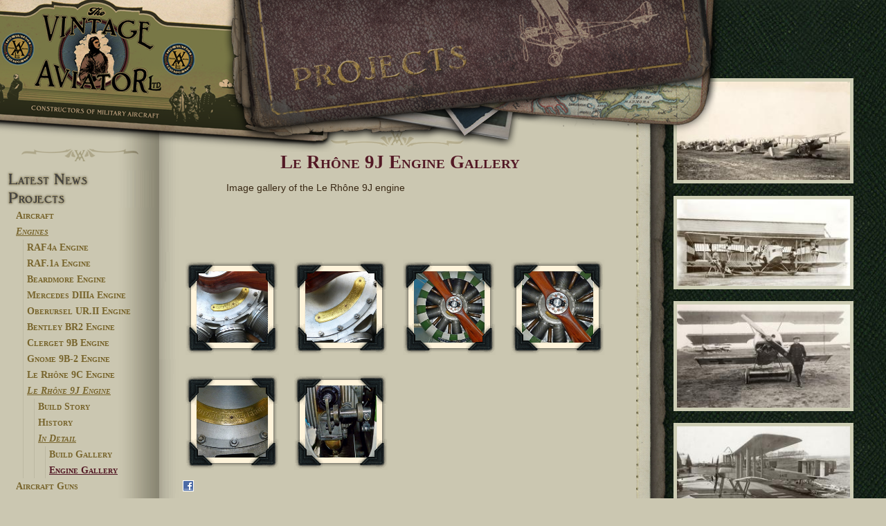

--- FILE ---
content_type: text/html; charset=utf-8
request_url: http://www.thevintageaviator.co.nz/projects/engines/le-rh%C3%B4ne-9j-engine/detail/engine-gallery
body_size: 18081
content:
<!DOCTYPE html>
  <!--[if IEMobile 7]><html class="no-js ie iem7" lang="en" dir="ltr"><![endif]-->
  <!--[if lte IE 6]><html class="no-js ie lt-ie9 lt-ie8 lt-ie7" lang="en" dir="ltr"><![endif]-->
  <!--[if (IE 7)&(!IEMobile)]><html class="no-js ie lt-ie9 lt-ie8" lang="en" dir="ltr"><![endif]-->
  <!--[if IE 8]><html class="no-js ie lt-ie9" lang="en" dir="ltr"><![endif]-->
  <!--[if (gte IE 9)|(gt IEMobile 7)]><html class="no-js ie" lang="en" dir="ltr" prefix="content: http://purl.org/rss/1.0/modules/content/ dc: http://purl.org/dc/terms/ foaf: http://xmlns.com/foaf/0.1/ og: http://ogp.me/ns# rdfs: http://www.w3.org/2000/01/rdf-schema# sioc: http://rdfs.org/sioc/ns# sioct: http://rdfs.org/sioc/types# skos: http://www.w3.org/2004/02/skos/core# xsd: http://www.w3.org/2001/XMLSchema#"><![endif]-->
  <!--[if !IE]><!--><html class="no-js" lang="en" dir="ltr" prefix="content: http://purl.org/rss/1.0/modules/content/ dc: http://purl.org/dc/terms/ foaf: http://xmlns.com/foaf/0.1/ og: http://ogp.me/ns# rdfs: http://www.w3.org/2000/01/rdf-schema# sioc: http://rdfs.org/sioc/ns# sioct: http://rdfs.org/sioc/types# skos: http://www.w3.org/2004/02/skos/core# xsd: http://www.w3.org/2001/XMLSchema#"><!--<![endif]-->
<head>
  <meta charset="utf-8" />
<link rel="apple-touch-icon-precomposed" href="http://www.thevintageaviator.co.nz/sites/all/themes/omega.old/omega/omega/omega/apple-touch-icon-precomposed-72x72.png" sizes="72x72" />
<link rel="apple-touch-icon-precomposed" href="http://www.thevintageaviator.co.nz/sites/all/themes/omega.old/omega/omega/omega/apple-touch-icon-precomposed-114x114.png" sizes="114x114" />
<link rel="apple-touch-icon-precomposed" href="http://www.thevintageaviator.co.nz/sites/all/themes/omega.old/omega/omega/omega/apple-touch-icon-precomposed-144x144.png" sizes="144x144" />
<meta http-equiv="cleartype" content="on" />
<meta name="MobileOptimized" content="width" />
<meta name="HandheldFriendly" content="true" />
<link rel="profile" href="http://www.w3.org/1999/xhtml/vocab" />
<link rel="shortcut icon" href="http://www.thevintageaviator.co.nz/sites/all/themes/tval/favicon.ico" type="image/vnd.microsoft.icon" />
<link rel="apple-touch-icon-precomposed" href="http://www.thevintageaviator.co.nz/sites/all/themes/omega.old/omega/omega/omega/apple-touch-icon-precomposed.png" />
<meta name="generator" content="Drupal 7 (https://www.drupal.org)" />
<meta name="viewport" content="width=device-width" />
<link rel="image_src" href="http://www.thevintageaviator.co.nz/sites/default/files/Le%20Rh%C3%B4ne%209J%20Walkaround%20%283%29.jpg" />
<link rel="canonical" href="http://www.thevintageaviator.co.nz/projects/engines/le-rh%C3%B4ne-9j-engine/detail/engine-gallery" />
<link rel="shortlink" href="http://www.thevintageaviator.co.nz/node/416" />
  <title>Le Rhône 9J Engine Gallery | The Vintage Aviator</title>
  <link type="text/css" rel="stylesheet" href="http://www.thevintageaviator.co.nz/sites/default/files/css/css_4oeXD4QjwfuvLyI7kTFte1GJCtbgBx_DstaRP7B2f_k.css" media="all" />
<link type="text/css" rel="stylesheet" href="http://www.thevintageaviator.co.nz/sites/default/files/css/css_LCUm0gSO9gbixUeSup9Wa5S-BMt94DI2KfMxMnM2Zzw.css" media="all" />

<!--[if lt IE 8]>
<link type="text/css" rel="stylesheet" href="http://www.thevintageaviator.co.nz/sites/default/files/css/css_VyKHcoC2vkE6vSZy1096yGnGRXchk2qXI7pn80r5cvw.css" media="all" />
<![endif]-->
<link type="text/css" rel="stylesheet" href="http://www.thevintageaviator.co.nz/sites/default/files/css/css_8ERcO8AjG3cX3qUKYWjAwV3BiDpaNLb6Ihbf9XTuqBM.css" media="all" />

<!--[if lte IE 8]>
<link type="text/css" rel="stylesheet" href="http://www.thevintageaviator.co.nz/sites/default/files/css/css_drObD5BUDP3U1Gx0wefkZFAx3_BEHRmS-TQtbZSUBgI.css" media="all" />
<![endif]-->
<link type="text/css" rel="stylesheet" href="http://www.thevintageaviator.co.nz/sites/default/files/css/css_uvz-U-gKA10dMsF1CjyJ-YrQPHfHM3Y4A2ESsfQSRDE.css" media="all" />
  <script src="http://www.thevintageaviator.co.nz/sites/all/modules/jquery_update/replace/jquery/1.8/jquery.min.js?v=1.8.3"></script>
<script src="http://www.thevintageaviator.co.nz/misc/jquery.once.js?v=1.2"></script>
<script src="http://www.thevintageaviator.co.nz/misc/drupal.js?q42qpy"></script>
<script src="http://www.thevintageaviator.co.nz/sites/all/themes/omega.old/omega/omega/omega/js/no-js.js?q42qpy"></script>
<script src="http://www.thevintageaviator.co.nz/sites/all/libraries/colorbox/jquery.colorbox-min.js?v=1.3.25"></script>
<script src="http://www.thevintageaviator.co.nz/sites/all/modules/addcorners/addcorners.js?q42qpy"></script>
<script src="http://www.thevintageaviator.co.nz/sites/all/modules/ctanywhere/js/ctanywhere.js?q42qpy"></script>
<script src="http://www.thevintageaviator.co.nz/sites/all/modules/tb_social_feed/js/json2.js?q42qpy"></script>
<script src="http://www.thevintageaviator.co.nz/sites/all/modules/tb_social_feed/js/tb_social_feed.js?q42qpy"></script>
<script src="http://www.thevintageaviator.co.nz/sites/all/modules/tb_social_feed/js/tb_social_facebook.js?q42qpy"></script>

<!--[if (gte IE 6)&(lte IE 8)]>
<script src="http://www.thevintageaviator.co.nz/sites/all/themes/tval/libraries/html5shiv/html5shiv.min.js?q42qpy"></script>
<![endif]-->

<!--[if (gte IE 6)&(lte IE 8)]>
<script src="http://www.thevintageaviator.co.nz/sites/all/themes/tval/libraries/html5shiv/html5shiv-printshiv.min.js?q42qpy"></script>
<![endif]-->

<!--[if (gte IE 6)&(lte IE 8)]>
<script src="http://www.thevintageaviator.co.nz/sites/all/themes/tval/libraries/selectivizr/selectivizr.min.js?q42qpy"></script>
<![endif]-->

<!--[if (gte IE 6)&(lte IE 8)]>
<script src="http://www.thevintageaviator.co.nz/sites/all/themes/tval/libraries/respond/respond.min.js?q42qpy"></script>
<![endif]-->
<script src="http://www.thevintageaviator.co.nz/sites/all/libraries/colorbox/jquery.colorbox.js?q42qpy"></script>
<script src="http://www.thevintageaviator.co.nz/sites/all/modules/colorbox/js/colorbox.js?q42qpy"></script>
<script src="http://www.thevintageaviator.co.nz/sites/all/modules/dhtml_menu/dhtml_menu.js?q42qpy"></script>
<script src="http://www.thevintageaviator.co.nz/sites/all/modules/responsive_menus/styles/sidr/js/responsive_menus_sidr.js?q42qpy"></script>
<script src="http://www.thevintageaviator.co.nz/sites/all/libraries/sidr/jquery.sidr.min.js?q42qpy"></script>
<script src="http://www.thevintageaviator.co.nz/sites/all/modules/google_analytics/googleanalytics.js?q42qpy"></script>
<script>(function(i,s,o,g,r,a,m){i["GoogleAnalyticsObject"]=r;i[r]=i[r]||function(){(i[r].q=i[r].q||[]).push(arguments)},i[r].l=1*new Date();a=s.createElement(o),m=s.getElementsByTagName(o)[0];a.async=1;a.src=g;m.parentNode.insertBefore(a,m)})(window,document,"script","https://www.google-analytics.com/analytics.js","ga");ga("create", "UA-4457227-1", {"cookieDomain":"auto"});ga("set", "anonymizeIp", true);ga("send", "pageview");</script>
<script src="http://www.thevintageaviator.co.nz/sites/all/modules/media_gallery/colorbox-display.js?q42qpy"></script>
<script src="http://www.thevintageaviator.co.nz/sites/all/themes/tval/js/tval.behaviors.js?q42qpy"></script>
<script src="http://www.thevintageaviator.co.nz/sites/all/themes/tval/tval_colorbox/tval_colorbox.js?q42qpy"></script>
<script src="http://www.thevintageaviator.co.nz/sites/all/themes/tval/layouts/tval-canvas/assets/tval-canvas.js?q42qpy"></script>
<script>jQuery.extend(Drupal.settings, {"basePath":"\/","pathPrefix":"","colorbox":{"transition":"elastic","speed":"350","opacity":"0.85","slideshow":false,"slideshowAuto":false,"slideshowSpeed":"2500","slideshowStart":"Start","slideshowStop":"Stop","current":"{current} of {total}","previous":"\u00ab Prev","next":"Next \u00bb","close":"Close","overlayClose":true,"returnFocus":true,"maxWidth":"60%","maxHeight":"80%","initialWidth":"80%","initialHeight":"80%","fixed":true,"scrolling":true,"mobiledetect":false,"mobiledevicewidth":"480px"},"ctanywhere":{"ctj":[]},"dhtmlMenu":{"nav":"open","animation":{"effects":{"height":"height","opacity":"opacity","width":0},"speed":"100"},"effects":{"siblings":"none","children":"close-children","remember":"0"},"filter":{"type":"whitelist","list":{"menu-main-side-menu":"menu-main-side-menu","main-menu":0,"management":0,"navigation":0,"shortcut-set-1":0,"user-menu":0}}},"tb_social_feed":{"path":"http:\/\/www.thevintageaviator.co.nz\/sites\/all\/modules\/tb_social_feed"},"responsive_menus":[{"selectors":["#responsive-menu .menu"],"trigger_txt":"\u2630 Menu","side":"left","speed":"200","media_size":"768","displace":"0","renaming":"1","onOpen":"jQuery(\u0027#sidr-0 div\u0027).prepend(\u0027\u003Cli class=\u0022sidr-class-first sidr-class-leaf sidr-class-dhtml-menu sidr-close\u0022\u003E\u003Ca href=\u0022#\u0022\u003E\u2630 Menu Close\u003C\/a\u003E\u003C\/li\u003E\u0027);\r\n","onClose":"jQuery(\u0027#sidr-0 .sidr-close\u0027).remove();","responsive_menus_style":"sidr"}],"googleanalytics":{"trackOutbound":1,"trackMailto":1,"trackDownload":1,"trackDownloadExtensions":"7z|aac|arc|arj|asf|asx|avi|bin|csv|doc(x|m)?|dot(x|m)?|exe|flv|gif|gz|gzip|hqx|jar|jpe?g|js|mp(2|3|4|e?g)|mov(ie)?|msi|msp|pdf|phps|png|ppt(x|m)?|pot(x|m)?|pps(x|m)?|ppam|sld(x|m)?|thmx|qtm?|ra(m|r)?|sea|sit|tar|tgz|torrent|txt|wav|wma|wmv|wpd|xls(x|m|b)?|xlt(x|m)|xlam|xml|z|zip","trackColorbox":1}});</script>
</head>
<body class="html not-front not-logged-in page-node page-node- page-node-416 node-type-media-gallery section-projects">
  <a href="#main-content" class="element-invisible element-focusable">Skip to main content</a>
    <div class="l-page has-two-sidebars has-sidebar-first has-sidebar-second">
  <header class="l-header" role="banner">
    <div class="l-branding">
      
      
        <div class="l-region l-region--branding">
    <div id="block-block-1" class="block block--block block--block-1">
        <div class="block__content">
    <div><a href="/"><img src="/sites/all/themes/tval/images/logos/header-logo_02.png" title="The Vintage Aviator - Home" alt="The Vintage Aviator" /></a></div>  </div>
</div>
  </div>
    </div>

      <div class="l-region l-region--header">
    <div id="block-block-2" class="block block--block block--block-2">
        <div class="block__content">
    <div><img alt="Projects Header" src="/sites/all/themes/tval/images/header/header-projects.png" /></div>
  </div>
</div>
  </div>

    <div id="responsive-menu" class="l-responsive-menu">
        <div class="l-region l-region--navigation">
    <div id="block-multiblock-1" class="block block--multiblock block--menu block-menu-menu-main-side-menu-instance block--multiblock-1">
        <div class="block__content">
    <ul class="menu"><li class="first leaf dhtml-menu dhtml-menu" id="dhtml_menu-348-1"><a href="/" title="" class="">Latest News</a></li>
<li class="expanded active-trail dhtml-menu dhtml-menu" id="dhtml_menu-354-1"><a href="/projects" class="active-trail">Projects</a><ul class="menu"><li class="first collapsed dhtml-menu start-collapsed dhtml-menu" id="dhtml_menu-685-1"><a href="/projects/aircraft">Aircraft</a><ul class="menu"><li class="first expanded dhtml-menu collapsed start-collapsed dhtml-menu" id="dhtml_menu-686-1"><a href="/projects/albatros-dva">Albatros DVA</a><ul class="menu"><li class="first leaf dhtml-menu dhtml-menu" id="dhtml_menu-687-1"><a href="/projects/aircraft/albatros-dva/creating-new-albatros">Build Story</a></li>
<li class="leaf dhtml-menu dhtml-menu" id="dhtml_menu-688-1"><a href="/projects/aircraft/albatros-dva/notes-flying-d-va">Pilot Report</a></li>
<li class="leaf dhtml-menu dhtml-menu" id="dhtml_menu-689-1"><a href="/projects/aircraft/albatros-dva/brief-history-albatros-d-v">History</a></li>
<li class="last expanded dhtml-menu collapsed start-collapsed dhtml-menu" id="dhtml_menu-1195-1"><a href="/node/400" title="Albatros DVa In Detail">In Detail</a><ul class="menu"><li class="first leaf dhtml-menu dhtml-menu" id="dhtml_menu-827-1"><a href="/content/albatros-dva-metalwork">Metalwork</a></li>
<li class="leaf dhtml-menu dhtml-menu" id="dhtml_menu-830-1"><a href="/projects/aircraft/albatros-dva/detail/assembly">Assembly</a></li>
<li class="leaf dhtml-menu dhtml-menu" id="dhtml_menu-973-1"><a href="/content/albatros-dva-fuselage">Albatros DVa Fuselage</a></li>
<li class="leaf dhtml-menu dhtml-menu" id="dhtml_menu-829-1"><a href="/content/albatros-dva-exterior">Exterior</a></li>
<li class="leaf dhtml-menu dhtml-menu" id="dhtml_menu-831-1"><a href="/content/albatros-dva-engine-prop">Engine &amp; Prop</a></li>
<li class="leaf dhtml-menu dhtml-menu" id="dhtml_menu-832-1"><a href="/content/albatros-dva-completion">Completion</a></li>
<li class="leaf dhtml-menu dhtml-menu" id="dhtml_menu-1289-1"><a href="/projects/albatros-dva/albatros-gallery">Albatros Gallery</a></li>
<li class="leaf dhtml-menu dhtml-menu" id="dhtml_menu-825-1"><a href="/content/albatros-dva-framework">Framework</a></li>
<li class="leaf dhtml-menu dhtml-menu" id="dhtml_menu-1285-1"><a href="/node/461" title="Albatros DVA Movie">Movie</a></li>
<li class="last collapsed dhtml-menu start-collapsed dhtml-menu" id="dhtml_menu-1047-1"><a href="/projects/albatros-dva-walkaround" title="Detail photos of every part of the finished Vintage Aviator Albatros DVa reproduction">Walkaround</a></li>
</ul></li>
</ul></li>
<li class="expanded dhtml-menu collapsed start-collapsed dhtml-menu" id="dhtml_menu-859-1"><a href="/projects/aircraft/fe2b-0">FE.2b</a><ul class="menu"><li class="first leaf dhtml-menu dhtml-menu" id="dhtml_menu-860-1"><a href="/projects/fe-2b/building-fe-2b">Build Story</a></li>
<li class="leaf dhtml-menu dhtml-menu" id="dhtml_menu-711-1"><a href="/projects/fe-2b/flying-fe-2b">Pilot Report</a></li>
<li class="last expanded dhtml-menu collapsed start-collapsed dhtml-menu" id="dhtml_menu-1196-1"><a href="/projects/aircraft/fe2b/pilot-report/fe2b-detail">In Detail</a><ul class="menu"><li class="first leaf dhtml-menu dhtml-menu" id="dhtml_menu-710-1"><a href="/projects/aircraft/fe2b/detail/build-gallery" title="Detail photos of the FE.2b build">Build Gallery</a></li>
<li class="leaf dhtml-menu dhtml-menu" id="dhtml_menu-896-1"><a href="/projects/fe-2b/fe-2b-flying-masterton" title="Video of the FE.2b in flight">Flight Video</a></li>
<li class="last leaf dhtml-menu dhtml-menu" id="dhtml_menu-1279-1"><a href="/projects/aircraft/fe2b/detail/walkaround" title="FE.2b Walkaround">Walkaround</a></li>
</ul></li>
</ul></li>
<li class="expanded dhtml-menu collapsed start-collapsed dhtml-menu" id="dhtml_menu-712-1"><a href="/projects/fokker-DVII-restoration" title="The Vintage Aviator had the opportunity to restore and accurately renovate the Fokker DVII from the 1966 film “The Blue Max”.">Fokker DVII</a><ul class="menu"><li class="first leaf dhtml-menu dhtml-menu" id="dhtml_menu-714-1"><a href="/projects/fokker-dvii/build-story">Build Story</a></li>
<li class="leaf dhtml-menu dhtml-menu" id="dhtml_menu-713-1"><a href="/projects/fokker-dvii/blue-max" title="History of this plane and its use in the film">History</a></li>
<li class="last expanded dhtml-menu collapsed start-collapsed dhtml-menu" id="dhtml_menu-1269-1"><a href="/projects/aircraft/fokker-dvii/detail" title="Fokker DVII In Detail">In Detail</a><ul class="menu"><li class="first leaf dhtml-menu dhtml-menu" id="dhtml_menu-1270-1"><a href="/projects/fokker-dvii-build" title="Fokker DVII Build Gallery">Build Gallery</a></li>
<li class="last leaf dhtml-menu dhtml-menu" id="dhtml_menu-1282-1"><a href="/projects/aircraft/fokker-dvii/detail/walkaround" title="Fokker DVII Walkaround">Walkaround</a></li>
</ul></li>
</ul></li>
<li class="expanded dhtml-menu collapsed start-collapsed dhtml-menu" id="dhtml_menu-715-1"><a href="/project/aircraft/fokker-dviii">Fokker DVIII</a><ul class="menu"><li class="first leaf dhtml-menu dhtml-menu" id="dhtml_menu-716-1"><a href="/projects/aircraft/fokker-dvlll/in-flight" title="">Build Story</a></li>
<li class="last expanded dhtml-menu collapsed start-collapsed dhtml-menu" id="dhtml_menu-1197-1"><a href="/projects/aircraft/fokker-dviii/detail">In Detail</a><ul class="menu"><li class="first leaf dhtml-menu dhtml-menu" id="dhtml_menu-915-1"><a href="/projects/fokker-dviii/fokker-dviii-flight" title="">In Flight</a></li>
<li class="last leaf dhtml-menu dhtml-menu" id="dhtml_menu-1280-1"><a href="/projects/aircraft/fokker-dviii/detail/walkaround" title="Fokker DVIII Walkaround">Walkaround</a></li>
</ul></li>
</ul></li>
<li class="expanded dhtml-menu collapsed start-collapsed dhtml-menu" id="dhtml_menu-717-1"><a href="/projects/aircraft/sopworth-pup">Sopwith Pup</a><ul class="menu"><li class="first leaf dhtml-menu dhtml-menu" id="dhtml_menu-720-1"><a href="/projects/sopwith-pup/sopwith-pup-history" title="The history of the Sopwith Pup">History</a></li>
<li class="last expanded dhtml-menu collapsed start-collapsed dhtml-menu" id="dhtml_menu-1198-1"><a href="/projects/aircraft/sopwith-pup/detail">In Detail</a><ul class="menu"><li class="first leaf dhtml-menu dhtml-menu" id="dhtml_menu-719-1"><a href="/projects/aircraft/sopwith-pup/detail/walkaround">Walkaround</a></li>
<li class="last leaf dhtml-menu dhtml-menu" id="dhtml_menu-718-1"><a href="/projects/aircraft/sopwith-pup/detail/flight">In Flight</a></li>
</ul></li>
</ul></li>
<li class="expanded dhtml-menu collapsed start-collapsed dhtml-menu" id="dhtml_menu-721-1"><a href="/projects/aircraft/sopwith-snipe">Sopwith Snipe</a><ul class="menu"><li class="first last expanded dhtml-menu collapsed start-collapsed dhtml-menu" id="dhtml_menu-1199-1"><a href="/projects/aircraft/sopwith-snipe/detail">In Detail</a><ul class="menu"><li class="first leaf dhtml-menu dhtml-menu" id="dhtml_menu-723-1"><a href="/projects/aircraft/sopwith-snipe/sopwith-snipe-walkaround">Walkaround</a></li>
<li class="leaf dhtml-menu dhtml-menu" id="dhtml_menu-722-1"><a href="/projects/aircraft/sopwith-snipe/sopwith-snipe-air-air-gallery" title="">Air-To-Air</a></li>
<li class="leaf dhtml-menu dhtml-menu" id="dhtml_menu-724-1"><a href="/projects/aircraft/sopwith-snipe/in-flight" title="Sopwith Snipe">In Flight</a></li>
<li class="last leaf dhtml-menu dhtml-menu" id="dhtml_menu-1255-1"><a href="/projects/aircraft/sopwith-snipe/detail/build-timelapse" title="Sopwith Snipe Build Timelapse">Build Timelapse</a></li>
</ul></li>
</ul></li>
<li class="expanded dhtml-menu collapsed start-collapsed dhtml-menu" id="dhtml_menu-725-1"><a href="/content/building-se5a" title="Construction of three airworth SE5a&#039;s by The Vintage Aviator. History, build notes, photo gallery, walk-around and flight note">SE.5a</a><ul class="menu"><li class="first leaf dhtml-menu dhtml-menu" id="dhtml_menu-856-1"><a href="/projects/se-5a-reproduction/vintage-aviator-se-5as" title="Construction of three airworth SE5a&#039;s by The Vintage Aviator. History, build notes, photo gallery, walk-around and flight note">Build Story</a></li>
<li class="leaf dhtml-menu dhtml-menu" id="dhtml_menu-727-1"><a href="/projects/se-5a-reproduction/flying-se5a">Pilot Report</a></li>
<li class="leaf dhtml-menu dhtml-menu" id="dhtml_menu-726-1"><a href="/projects/se-5a-reproduction/se-5a-history">History</a></li>
<li class="last expanded dhtml-menu collapsed start-collapsed dhtml-menu" id="dhtml_menu-1200-1"><a href="/node/405">In Detail</a><ul class="menu"><li class="first leaf dhtml-menu dhtml-menu" id="dhtml_menu-728-1"><a href="/projects/se-5a-reproduction/se5a-walkaround" title="A gallery of SE.5a images">Walkaround</a></li>
<li class="leaf dhtml-menu dhtml-menu" id="dhtml_menu-897-1"><a href="/projects/se-5a-reproduction/flying-se5a-0" title="Se5a In flight">Movie</a></li>
<li class="last leaf dhtml-menu dhtml-menu" id="dhtml_menu-729-1"><a href="/projects/aircraft/se-5a-reproduction/e-r-jackson-se-5a" title="The E.R. Jackson Story">The E.R. Jackson Story</a></li>
</ul></li>
</ul></li>
<li class="expanded dhtml-menu collapsed start-collapsed dhtml-menu" id="dhtml_menu-730-1"><a href="/projects/re8-reproduction" title="The Re8 was a two-seater biplane that was originally built as a replacement for the Be2.">Re.8</a><ul class="menu"><li class="first leaf dhtml-menu dhtml-menu" id="dhtml_menu-735-1"><a href="/projects/re8-reproduction/vintage-aviator-re8" title="">Build Story</a></li>
<li class="leaf dhtml-menu dhtml-menu" id="dhtml_menu-731-1"><a href="/projects/re8-reproduction/history" title="History of the RE8 aircraft">History</a></li>
<li class="last expanded dhtml-menu collapsed start-collapsed dhtml-menu" id="dhtml_menu-1201-1"><a href="/projects/aircraft/re8/detail">In Detail</a><ul class="menu"><li class="first leaf dhtml-menu dhtml-menu" id="dhtml_menu-734-1"><a href="/image/tid/206" title="A walk around of the flying RE.8">Walkaround</a></li>
<li class="leaf dhtml-menu dhtml-menu" id="dhtml_menu-736-1"><a href="/projects/re8-reproduction/re8-display" title="The RE.8 On Display at the Omaka Museum">On Display</a></li>
<li class="leaf dhtml-menu dhtml-menu" id="dhtml_menu-733-1"><a href="/image/tid/205" title="Gallery of the flying RE.8 Build">Build Gallery</a></li>
<li class="last leaf dhtml-menu dhtml-menu" id="dhtml_menu-732-1"><a href="/projects/aircraft/re8/detail/air-air" title="GHOST RE.8 Air To Air">Air To Air</a></li>
</ul></li>
</ul></li>
<li class="expanded dhtml-menu collapsed start-collapsed dhtml-menu" id="dhtml_menu-737-1"><a href="/projects/be2" title="The Be.2 (Bleriot Experimental) Aircraft and its later models.">BE.2</a><ul class="menu"><li class="first expanded dhtml-menu collapsed start-collapsed dhtml-menu" id="dhtml_menu-1273-1"><a href="/projects/aircraft/be2/build-story" title="BE.2 Build Story">Build Story</a><ul class="menu"><li class="first leaf dhtml-menu dhtml-menu" id="dhtml_menu-740-1"><a href="/projects/be-2/be2c-reproduction" title="BE2c Build Story">BE2c Build Story</a></li>
<li class="leaf dhtml-menu dhtml-menu" id="dhtml_menu-739-1"><a href="/projects/be-2/be2f-restoration" title="BE2f Restoration Story">BE2f Resto Story</a></li>
<li class="last leaf dhtml-menu dhtml-menu" id="dhtml_menu-742-1"><a href="/projects/aircraft/be2-aircraft/be2f-reproduction" title="BE2f Build Story">BE2f Build Story</a></li>
</ul></li>
<li class="leaf dhtml-menu dhtml-menu" id="dhtml_menu-741-1"><a href="/projects/be2/history-be2-series" title="History of the Be2 Series">History</a></li>
<li class="last expanded dhtml-menu collapsed start-collapsed dhtml-menu" id="dhtml_menu-1274-1"><a href="/projects/aircraft/be2/detail" title="In Detail">In Detail</a><ul class="menu"><li class="first leaf dhtml-menu dhtml-menu" id="dhtml_menu-738-1"><a href="/projects/be-2/be-2c-early-type-build">BE2c Build Gallery</a></li>
<li class="leaf dhtml-menu dhtml-menu" id="dhtml_menu-1276-1"><a href="/projects/be2c-reproduction" title="BE2c Reproduction Gallery">BE2c Build Gallery</a></li>
<li class="last leaf dhtml-menu dhtml-menu" id="dhtml_menu-1275-1"><a href="/projects/be2cbe2e" title="Be.2c/e Build Gallery">Be.2c/e Build Gallery</a></li>
</ul></li>
</ul></li>
<li class="expanded dhtml-menu collapsed start-collapsed dhtml-menu" id="dhtml_menu-743-1"><a href="/projects/f2b" title="Information about the Bristol F2B Fighter">Bristol F2B</a><ul class="menu"><li class="first leaf dhtml-menu dhtml-menu" id="dhtml_menu-745-1"><a href="/projects/f2b/f2b-history">History</a></li>
<li class="last expanded dhtml-menu collapsed start-collapsed dhtml-menu" id="dhtml_menu-1202-1"><a href="/projects/aircraft/bristol-f2b/detail">In Detail</a><ul class="menu"><li class="first last leaf dhtml-menu dhtml-menu" id="dhtml_menu-744-1"><a href="/projects/aircraft/bristol-f2b/walkaround" title="Detail gallery">Walkaround</a></li>
</ul></li>
</ul></li>
<li class="expanded dhtml-menu collapsed start-collapsed dhtml-menu" id="dhtml_menu-746-1"><a href="/projects/sopwith-triplane/sopwith-triplane-replica" title="Following the example of the Sopwith Experimental Department in 1916 decided to build an entirely new design.">Sopwith Triplane</a><ul class="menu"><li class="first leaf dhtml-menu dhtml-menu" id="dhtml_menu-1277-1"><a href="/projects/aircraft/sopwith-triplane/build-story" title="Sopwith Triplane Build Story">Build Story</a></li>
<li class="leaf dhtml-menu dhtml-menu" id="dhtml_menu-747-1"><a href="/projects/sopwith-triplane/history-sopwith-triplane">History</a></li>
<li class="last expanded dhtml-menu collapsed start-collapsed dhtml-menu" id="dhtml_menu-1203-1"><a href="/projects/aircraft/sopwith-triplane/detail">In Detail</a><ul class="menu"><li class="first leaf dhtml-menu dhtml-menu" id="dhtml_menu-748-1"><a href="/projects/aircraft/sopwith-triplane/detail/build-gallery" title="Images of the Sopwith Triplane Replica">Build Gallery</a></li>
<li class="last leaf dhtml-menu dhtml-menu" id="dhtml_menu-749-1"><a href="/projects/sopwith-triplane/sopwith-triplane-walkaround">Walkaround</a></li>
</ul></li>
</ul></li>
<li class="last expanded dhtml-menu collapsed start-collapsed dhtml-menu" id="dhtml_menu-750-1"><a href="/projects/nieuport-11-bebe" title="Nieuport 11 Bebe flight story">Nieuport 11 Bebe</a><ul class="menu"><li class="first leaf dhtml-menu dhtml-menu" id="dhtml_menu-920-1"><a href="/projects/aircraft/nieuport-11-bebe">History</a></li>
<li class="last expanded dhtml-menu collapsed start-collapsed dhtml-menu" id="dhtml_menu-1271-1"><a href="/node/452" title="Nieuport 11 Bebe In Detail">In Detail</a><ul class="menu"><li class="first leaf dhtml-menu dhtml-menu" id="dhtml_menu-1272-1"><a href="/projects/aircraft/nieuport-11-bebe/detail/flight" title="Nieuport 11 Bebe In Flight Gallery">In Flight</a></li>
<li class="last leaf dhtml-menu dhtml-menu" id="dhtml_menu-1281-1"><a href="/projects/aircraft/nieuport-11-bebe/detail/walkaround" title="Nieuport 11 Bebe Walkaround">Walkaround</a></li>
</ul></li>
</ul></li>
</ul></li>
<li class="expanded active-trail dhtml-menu dhtml-menu" id="dhtml_menu-758-1"><a href="/topic/projects/engines" class="active-trail">Engines</a><ul class="menu"><li class="first collapsed dhtml-menu start-collapsed dhtml-menu" id="dhtml_menu-765-1"><a href="/taxonomy/term/199">RAF4a Engine</a><ul class="menu"><li class="first leaf dhtml-menu dhtml-menu" id="dhtml_menu-766-1"><a href="/projects/engines/raf4a-engine/raf-4a-engine" title="RAF4a Engine Build">Build Story</a></li>
<li class="leaf dhtml-menu dhtml-menu" id="dhtml_menu-1229-1"><a href="/projects/engines/raf4a-engine/history" title="RAF4a Engine History">History</a></li>
<li class="last expanded dhtml-menu collapsed start-collapsed dhtml-menu" id="dhtml_menu-1158-1"><a href="/projects/engines/raf4a-engine/detail" title="RAF4a Engine In Detail">In Detail</a><ul class="menu"><li class="first leaf dhtml-menu dhtml-menu" id="dhtml_menu-767-1"><a href="/projects/engines/raf4a-engine/detail/build-gallery">Build gallery</a></li>
<li class="last leaf dhtml-menu dhtml-menu" id="dhtml_menu-895-1"><a href="/projects/engines/raf4a-engine/raf4a-engine-action" title="RAF4a Engine in action">Engine Run</a></li>
</ul></li>
</ul></li>
<li class="collapsed dhtml-menu start-collapsed dhtml-menu" id="dhtml_menu-775-1"><a href="/projects/raf1-engine-reproduction" title="T.V.A.L decided to build an entire Raf1 engine from scratch!">RAF.1a Engine</a><ul class="menu"><li class="first leaf dhtml-menu dhtml-menu" id="dhtml_menu-776-1"><a href="/projects/raf1-engine-reproduction/replication-raf1a-engine" title="RAF.1a Engine Build">Build Story</a></li>
<li class="leaf dhtml-menu dhtml-menu" id="dhtml_menu-777-1"><a href="/projects/raf1-engine-reproduction/history-raf1" title="RAF.1a  History">History</a></li>
<li class="last expanded dhtml-menu collapsed start-collapsed dhtml-menu" id="dhtml_menu-1160-1"><a href="/projects/engines/raf1a-engine/detail" title="RAF.1a Engine In Detail">In Detail</a><ul class="menu"><li class="first last leaf dhtml-menu dhtml-menu" id="dhtml_menu-1227-1"><a href="/projects/raf1a-gallery">RAF.1a  Gallery</a></li>
</ul></li>
</ul></li>
<li class="collapsed dhtml-menu start-collapsed dhtml-menu" id="dhtml_menu-761-1"><a href="/projects/engines/beardmore">Beardmore Engine</a><ul class="menu"><li class="first leaf dhtml-menu dhtml-menu" id="dhtml_menu-763-1"><a href="/projects/beardmore-engine/beardmore-engine-build" title="Beardmore Engine Build Story">Build Story</a></li>
<li class="leaf dhtml-menu dhtml-menu" id="dhtml_menu-762-1"><a href="/projects/engines/beardmore/history">History</a></li>
<li class="last expanded dhtml-menu collapsed start-collapsed dhtml-menu" id="dhtml_menu-1162-1"><a href="/projects/engines/beardmore-engine/detail" title="Beardmore Engine In Detail">In Detail</a><ul class="menu"><li class="first leaf dhtml-menu dhtml-menu" id="dhtml_menu-764-1"><a href="/projects/engines/beardmore-engine/detail/gallery" title="The Beardmore Engine Gallery">Gallery</a></li>
<li class="leaf dhtml-menu dhtml-menu" id="dhtml_menu-855-1"><a href="/content/beardmore-engine-manual" title="Beardmore Engine Manual">Engine Manual</a></li>
<li class="last leaf dhtml-menu dhtml-menu" id="dhtml_menu-893-1"><a href="/projects/beardmore-engine/video-beardmore-engine-action" title="A video of a test run for the Beardmore Engine.">Movie</a></li>
</ul></li>
</ul></li>
<li class="collapsed dhtml-menu start-collapsed dhtml-menu" id="dhtml_menu-768-1"><a href="/projects/mercedes-engine" title="In 1914 Daimler provided the Imperial Air Service with the Mercedes D.III.">Mercedes DIIIa Engine</a><ul class="menu"><li class="first expanded dhtml-menu collapsed start-collapsed dhtml-menu" id="dhtml_menu-1214-1"><a href="/projects/engines/mercedes-diiia-engine/build-story" title="Mercedes DIIIa Engine Build">Build Story</a><ul class="menu"><li class="first leaf dhtml-menu dhtml-menu" id="dhtml_menu-770-1"><a href="/projects/mercedes-engine/mercedes-engine-restoration" title="Mercedes DIIIa Engine Build Story">Restoration</a></li>
<li class="last leaf dhtml-menu dhtml-menu" id="dhtml_menu-1215-1"><a href="/projects/engines/mercedes-diiia-engine/build-story/reproduction" title="Mercedes DIIIa Engine Reproduction">Reproduction</a></li>
</ul></li>
<li class="leaf dhtml-menu dhtml-menu" id="dhtml_menu-771-1"><a href="/projects/mercedes-engine/daimler-mercedes-d-iii-series-engine">History</a></li>
<li class="last expanded dhtml-menu collapsed start-collapsed dhtml-menu" id="dhtml_menu-1164-1"><a href="/projects/engines/mercedes-diiia-engine/detail" title="Mercedes DIIIa Engine In Detail">In Detail</a><ul class="menu"><li class="first leaf dhtml-menu dhtml-menu" id="dhtml_menu-769-1"><a href="/projects/mercedes-engine/mercedes-engine-gallery" title="Mercedes DIIIa Engine Gallery">Gallery</a></li>
<li class="leaf dhtml-menu dhtml-menu" id="dhtml_menu-1230-1"><a href="/projects/engines/mercedes-diiia-engine/detail/reproduction-gallery" title="Mercedes DIIIa Engine Reproduction Gallery">Reproduction Gallery</a></li>
<li class="last leaf dhtml-menu dhtml-menu" id="dhtml_menu-1228-1"><a href="/node/437" title="Mercedes DIIIa Engine Reproduction Timelapse">Reproduction Timelapse</a></li>
</ul></li>
</ul></li>
<li class="collapsed dhtml-menu start-collapsed dhtml-menu" id="dhtml_menu-772-1"><a href="/projects/oberursel-engine" title="Our second engine to run successfully is the German Oberursel UR.II rotary engine.">Oberursel UR.II Engine</a><ul class="menu"><li class="first leaf dhtml-menu dhtml-menu" id="dhtml_menu-774-1"><a href="/projects/oberursel-engine/oberursel-ur-ii-rotary-engine-build-history" title="Oberursel UR.II Engine Build">Build Story</a></li>
<li class="leaf dhtml-menu dhtml-menu" id="dhtml_menu-1166-1"><a href="/projects/engines/oberursel-urii-engine/history" title="Oberursel UR.II History">History</a></li>
<li class="last expanded dhtml-menu collapsed start-collapsed dhtml-menu" id="dhtml_menu-1167-1"><a href="/projects/engines/oberursel-urii-engine/detail" title="Oberursel UR.II Engine In Detail">In Detail</a><ul class="menu"><li class="first expanded dhtml-menu collapsed start-collapsed dhtml-menu" id="dhtml_menu-1033-1"><a href="/projects/oberursel-engine/oberursel" title="Oberursel UR.II Gallery">Gallery</a><ul class="menu"><li class="first leaf dhtml-menu dhtml-menu" id="dhtml_menu-853-1"><a href="/content/ur2-assembly">UR2 assembly</a></li>
<li class="leaf dhtml-menu dhtml-menu" id="dhtml_menu-850-1"><a href="/content/ur2-cam">UR2 cam</a></li>
<li class="leaf dhtml-menu dhtml-menu" id="dhtml_menu-852-1"><a href="/content/ur2-conrod">UR2 conrod</a></li>
<li class="leaf dhtml-menu dhtml-menu" id="dhtml_menu-849-1"><a href="/content/ur2-crankcase">UR2 crankcase</a></li>
<li class="leaf dhtml-menu dhtml-menu" id="dhtml_menu-851-1"><a href="/content/ur2-cylinder">UR2 cylinder</a></li>
<li class="leaf dhtml-menu dhtml-menu" id="dhtml_menu-848-1"><a href="/content/ur2-parts">UR2 parts</a></li>
<li class="last leaf dhtml-menu dhtml-menu" id="dhtml_menu-854-1"><a href="/projects/engines/oberursel-urii-engine/detail/gallery/ur2-test">UR2 test</a></li>
</ul></li>
<li class="leaf dhtml-menu dhtml-menu" id="dhtml_menu-891-1"><a href="/projects/oberursel-engine/urii-action" title="Video of a test run for the Oberursel UR.2 engine.">Movie</a></li>
<li class="leaf dhtml-menu dhtml-menu" id="dhtml_menu-892-1"><a href="/projects/oberursel-engine/rotary-engine-detail" title="Oberursel UR.II Engine Workings">Engine Workings</a></li>
<li class="leaf dhtml-menu dhtml-menu" id="dhtml_menu-898-1"><a href="/projects/oberursel-engine/machining-parts-ur2" title="Oberursel UR.II Machining parts">Machining parts</a></li>
<li class="last leaf dhtml-menu dhtml-menu" id="dhtml_menu-899-1"><a href="/projects/oberursel-engine/machining-parts-ur2-02" title="Oberursel UR.II Engine Machining parts (02)">Machining parts (02)</a></li>
</ul></li>
</ul></li>
<li class="collapsed dhtml-menu start-collapsed dhtml-menu" id="dhtml_menu-1113-1"><a href="/node/315" title="Brand new 230 horsepower Bentley BR2 rotary engine.">Bentley BR2 Engine</a><ul class="menu"><li class="first leaf dhtml-menu dhtml-menu" id="dhtml_menu-1169-1"><a href="/projects/engines/bentley-br2-engine/build-story" title="Bently BR2 Engine Build">Build Story</a></li>
<li class="leaf dhtml-menu dhtml-menu" id="dhtml_menu-1170-1"><a href="/projects/engines/bentley-br2-engine/history" title="Bentley BR2 Engine History">History</a></li>
<li class="last expanded dhtml-menu collapsed start-collapsed dhtml-menu" id="dhtml_menu-1171-1"><a href="/projects/engines/bentley-br2-engine/detail" title="Bentley BR2 Engine In Detail">In Detail</a><ul class="menu"><li class="first leaf dhtml-menu dhtml-menu" id="dhtml_menu-1226-1"><a href="/node/433" title="Bently BR2 Engine Build">Build Gallery</a></li>
<li class="leaf dhtml-menu dhtml-menu" id="dhtml_menu-1223-1"><a href="/node/435" title="Bentley BR2 Engine Build Timelapse">Build Timelapse</a></li>
<li class="leaf dhtml-menu dhtml-menu" id="dhtml_menu-1206-1"><a href="/node/413" title="Bentley BR2 Engine Gallery">Engine Gallery</a></li>
<li class="leaf dhtml-menu dhtml-menu" id="dhtml_menu-1225-1"><a href="/node/434" title="Bently BR2 Engine Running">Engine Test-Gallery</a></li>
<li class="last leaf dhtml-menu dhtml-menu" id="dhtml_menu-1252-1"><a href="/node/447" title="Bentley BR2 Engine Testing">Engine Test-Video</a></li>
</ul></li>
</ul></li>
<li class="collapsed dhtml-menu start-collapsed dhtml-menu" id="dhtml_menu-1114-1"><a href="/project/clerget-9b-engine" title="Rebuild a 130 horsepower Clerget 9B engine">Clerget 9B Engine</a><ul class="menu"><li class="first leaf dhtml-menu dhtml-menu" id="dhtml_menu-1173-1"><a href="/content/clerget-130hp-9b-engine-build" title="Clerget 9B Engine Build">Build Story</a></li>
<li class="leaf dhtml-menu dhtml-menu" id="dhtml_menu-1174-1"><a href="/projects/engines/clerget-9b-engine/history" title="Clerget 9B Engine History">History</a></li>
<li class="last expanded dhtml-menu collapsed start-collapsed dhtml-menu" id="dhtml_menu-1175-1"><a href="/projects/engines/clerget-9b-engine/detail" title="Clerget 9B Engine In Detail">In Detail</a><ul class="menu"><li class="first leaf dhtml-menu dhtml-menu" id="dhtml_menu-1232-1"><a href="/projects/engines/clerget-9b-engine/detail/build-gallery" title="Clerget 9B Engine Build Gallery">Build Gallery</a></li>
<li class="leaf dhtml-menu dhtml-menu" id="dhtml_menu-1251-1"><a href="/node/446" title="Clerget 9B Engine Testing">Engine Test-Video</a></li>
<li class="last leaf dhtml-menu dhtml-menu" id="dhtml_menu-1233-1"><a href="/projects/engines/clerget-9b-engine/detail/engine-workings" title="Clerget 9B Engine Workings">Engine Workings</a></li>
</ul></li>
</ul></li>
<li class="collapsed dhtml-menu start-collapsed dhtml-menu" id="dhtml_menu-1117-1"><a href="/project/gnome-9b-2-engine" title="New Build 100 horsepower Gnome 9B-2 engine">Gnome 9B-2 Engine</a><ul class="menu"><li class="first leaf dhtml-menu dhtml-menu" id="dhtml_menu-1177-1"><a href="/content/gnome-100hp-9b-2-engine-build" title="Gnome 9B-2 Engine Build">Build Story</a></li>
<li class="leaf dhtml-menu dhtml-menu" id="dhtml_menu-1179-1"><a href="/projects/engines/gnome-9b-2-engine/history" title="Gnome 9B-2 Engine History">History</a></li>
<li class="last expanded dhtml-menu collapsed start-collapsed dhtml-menu" id="dhtml_menu-1180-1"><a href="/detail" title="Gnome 9B-2 Engine In Detail">In Detail</a><ul class="menu"><li class="first leaf dhtml-menu dhtml-menu" id="dhtml_menu-1249-1"><a href="/node/444" title="Gnome 9B-2 Engine Build Gallery">Build Gallery</a></li>
<li class="leaf dhtml-menu dhtml-menu" id="dhtml_menu-1207-1"><a href="/projects/engines/gnome-9b-2-engine/detail/engine-gallery" title="Gnome 9B-2 Engine Gallery">Engine Gallery</a></li>
<li class="last leaf dhtml-menu dhtml-menu" id="dhtml_menu-1250-1"><a href="/node/445" title="Gnome 9B-2 Engine Testing">Engine Test-Video</a></li>
</ul></li>
</ul></li>
<li class="collapsed dhtml-menu start-collapsed dhtml-menu" id="dhtml_menu-1115-1"><a href="/project/le-rh%C3%B4ne-9c-engine" title="Rebuild a 80 horsepower Le Rhône 9C engine">Le Rhône 9C Engine</a><ul class="menu"><li class="first leaf dhtml-menu dhtml-menu" id="dhtml_menu-1181-1"><a href="/content/le-rh%C3%B4ne-80hp-9c-engine-build" title="Le Rhône 9C Engine Build">Build Story</a></li>
<li class="leaf dhtml-menu dhtml-menu" id="dhtml_menu-1182-1"><a href="/projects/engines/le-rh%C3%B4ne-9c-engine/history" title="Le Rhône 9C Engine History">History</a></li>
<li class="last expanded dhtml-menu collapsed start-collapsed dhtml-menu" id="dhtml_menu-1183-1"><a href="/projects/engines/le-rh%C3%B4ne-9c-engine/detail" title="Le Rhône 9C Engine In Detail">In Detail</a><ul class="menu"><li class="first leaf dhtml-menu dhtml-menu" id="dhtml_menu-1254-1"><a href="/projects/engines/le-rh%C3%B4ne-9c-engine/detail/build-gallery" title="Le Rhône 9C Engine Build Gallery">Build Gallery</a></li>
<li class="last leaf dhtml-menu dhtml-menu" id="dhtml_menu-1208-1"><a href="/projects/engines/le-rh%C3%B4ne-9c-engine/detail/engine-gallery" title="Le Rhône 9C Engine Gallery">Engine Gallery</a></li>
</ul></li>
</ul></li>
<li class="last expanded active-trail dhtml-menu dhtml-menu" id="dhtml_menu-1116-1"><a href="/project/le-rh%C3%B4ne-9j-engine" title="Rebuild a 110 horsepower Le Rhône 9J engine" class="active-trail">Le Rhône 9J Engine</a><ul class="menu"><li class="first leaf dhtml-menu dhtml-menu" id="dhtml_menu-1185-1"><a href="/content/le-rh%C3%B4ne-110hp-9j-engine-build" title="Le Rhône 9J Engine Build">Build Story</a></li>
<li class="leaf dhtml-menu dhtml-menu" id="dhtml_menu-1186-1"><a href="/projects/engines/le-rh%C3%B4ne-9j-engine/history" title="Le Rhône 9J Engine History">History</a></li>
<li class="last expanded active-trail dhtml-menu dhtml-menu" id="dhtml_menu-1187-1"><a href="/projects/engines/le-rh%C3%B4ne-9j-engine/detail" title="Le Rhône 9J Engine In Detail" class="active-trail">In Detail</a><ul class="menu"><li class="first leaf dhtml-menu dhtml-menu" id="dhtml_menu-1253-1"><a href="/projects/engines/le-rh%C3%B4ne-9j-engine/detail/build-gallery" title="Le Rhône 9J Engine Build Gallery">Build Gallery</a></li>
<li class="last leaf active-trail dhtml-menu dhtml-menu" id="dhtml_menu-1209-1"><a href="/projects/engines/le-rh%C3%B4ne-9j-engine/detail/engine-gallery" title="Le Rhône 9J Engine Gallery" class="active-trail active">Engine Gallery</a></li>
</ul></li>
</ul></li>
</ul></li>
<li class="collapsed dhtml-menu start-collapsed dhtml-menu" id="dhtml_menu-779-1"><a href="/projects/reproduction-guns/aircraft-guns">Aircraft Guns</a><ul class="menu"><li class="first leaf dhtml-menu dhtml-menu" id="dhtml_menu-780-1"><a href="/projects/aircraft-guns/early-spandau-gun" title="The Spandau Machine Gun">Early Spandau Gun</a></li>
<li class="leaf dhtml-menu dhtml-menu" id="dhtml_menu-781-1"><a href="/projects/aircraft-guns/parabellum-gun" title="The Parabellum Machine Gun">The Parabellum Gun</a></li>
<li class="leaf dhtml-menu dhtml-menu" id="dhtml_menu-782-1"><a href="/projects/aircraft-guns/us-savage-gun" title="The US Savage machine Gun">The US Savage Gun</a></li>
<li class="collapsed dhtml-menu start-collapsed dhtml-menu" id="dhtml_menu-783-1"><a href="/projects/reproduction-guns/luftgekult-maschinen-gewehr-08-15-machine-gun">The Spandau LMG 08/15</a></li>
<li class="expanded dhtml-menu collapsed start-collapsed dhtml-menu" id="dhtml_menu-784-1"><a href="/projects/reproduction-guns/lewis-gun">The Lewis Gun.</a><ul class="menu"><li class="first last leaf dhtml-menu dhtml-menu" id="dhtml_menu-911-1"><a href="/projects/lewis-gun-mk2">Lewis Gun Mk2 Gallery</a></li>
</ul></li>
<li class="leaf dhtml-menu dhtml-menu" id="dhtml_menu-785-1"><a href="/projects/reproduction-guns/schwarzlose-machine-gun">The Schwarzlose Gun</a></li>
<li class="leaf dhtml-menu dhtml-menu" id="dhtml_menu-786-1"><a href="/projects/reproduction-guns/vickers-machine-gun">The Vickers Gun</a></li>
<li class="leaf dhtml-menu dhtml-menu" id="dhtml_menu-787-1"><a href="/projects/aircraft-guns/foster-mount" title="The Foster Gun Mount">The Foster Mount</a></li>
<li class="last leaf dhtml-menu dhtml-menu" id="dhtml_menu-912-1"><a href="/projects/gun-room">The Gun Room</a></li>
</ul></li>
<li class="collapsed dhtml-menu start-collapsed dhtml-menu" id="dhtml_menu-1156-1"><a href="/projects/aircraft-guns/vehicles">Vehicles</a><ul class="menu"><li class="first leaf dhtml-menu dhtml-menu" id="dhtml_menu-1189-1"><a href="/projects/vehicles/leyland">Leyland</a></li>
<li class="leaf dhtml-menu dhtml-menu" id="dhtml_menu-1190-1"><a href="/node/393">Dennis</a></li>
<li class="leaf dhtml-menu dhtml-menu" id="dhtml_menu-1213-1"><a href="/projects/vehicles/stewart">Stewart</a></li>
<li class="last leaf dhtml-menu dhtml-menu" id="dhtml_menu-1191-1"><a href="/node/394">Thornycroft Aircraft</a></li>
</ul></li>
<li class="collapsed dhtml-menu start-collapsed dhtml-menu" id="dhtml_menu-1192-1"><a href="/projects/wants-disposals/movie-props">Movie Props</a><ul class="menu"><li class="first last expanded dhtml-menu collapsed start-collapsed dhtml-menu" id="dhtml_menu-1112-1"><a href="/projects/aircraft/curtiss-f8c-helldiver">Curtiss F8C Helldiver</a><ul class="menu"><li class="first last leaf dhtml-menu dhtml-menu" id="dhtml_menu-1111-1"><a href="/node/312">Walkaound</a></li>
</ul></li>
</ul></li>
<li class="leaf dhtml-menu dhtml-menu" id="dhtml_menu-634-1"><a href="/projects/aircraft-collections" title="The Vintage Aviator&#039;s rare and diverse collection of airworthy WWI Fighter Aircraft">Aircraft Collections</a></li>
<li class="last leaf dhtml-menu dhtml-menu" id="dhtml_menu-788-1"><a href="/projects/reproduction-instruments-accessories" title="Reproduction Instruments &amp; Accessories">Reproduction Instruments</a></li>
</ul></li>
<li class="collapsed dhtml-menu start-collapsed dhtml-menu" id="dhtml_menu-456-1"><a href="/reference" class="" title="Technical reference material, background documentation and resources.">Reference</a><ul class="menu"><li class="first leaf dhtml-menu dhtml-menu" id="dhtml_menu-751-1"><a href="/reference/covering-albatros-dva" title="A write-up by Paul Buchanan describing the doping and fabricing">Covering the Albatros DVA</a></li>
<li class="leaf dhtml-menu dhtml-menu" id="dhtml_menu-754-1"><a href="/reference/translation-words-and-phrases-used-german-aircraft-drawings" title="Translation of words and phrases used in German aircraft drawings">German Translations</a></li>
<li class="leaf dhtml-menu dhtml-menu" id="dhtml_menu-755-1"><a href="/reference/white-metal-bearings">White Metal Bearings</a></li>
<li class="leaf dhtml-menu dhtml-menu" id="dhtml_menu-756-1"><a href="/reference/working-irish-linen">Irish Linen</a></li>
<li class="last leaf dhtml-menu dhtml-menu" id="dhtml_menu-757-1"><a href="/reference/cable-splicing">Cable Splicing</a></li>
</ul></li>
<li class="collapsed dhtml-menu start-collapsed dhtml-menu" id="dhtml_menu-457-1"><a href="/airshows" class="">Airshows</a><ul class="menu"><li class="first leaf dhtml-menu dhtml-menu" id="dhtml_menu-1222-1"><a href="/airshows/flying-weekends">Flying Weekends</a></li>
<li class="leaf dhtml-menu dhtml-menu" id="dhtml_menu-1451-1"><a href="/hangar-tours">Hangar Tours</a></li>
<li class="expanded dhtml-menu collapsed start-collapsed dhtml-menu" id="dhtml_menu-641-1"><a href="/airshows/tval-airshows" title="Airshows and appearances put on specially by the Vintage Aviator team">TVAL Airshows</a><ul class="menu"><li class="first leaf dhtml-menu dhtml-menu" id="dhtml_menu-1155-1"><a href="/airshows/tval-airshows/anzac-day-2015">ANZAC Day 2015</a></li>
<li class="leaf dhtml-menu dhtml-menu" id="dhtml_menu-1193-1"><a href="/airshows/tval-airshows/anzac-day-2015/anzac-day-2013">ANZAC Day 2013</a></li>
<li class="leaf dhtml-menu dhtml-menu" id="dhtml_menu-790-1"><a href="/airshows/tval-airshows/anzac-day-2011">ANZAC Day 2011</a></li>
<li class="leaf dhtml-menu dhtml-menu" id="dhtml_menu-791-1"><a href="/airshows/anzac-day-2010">ANZAC Day 2010</a></li>
<li class="leaf dhtml-menu dhtml-menu" id="dhtml_menu-792-1"><a href="/airshows/tval-airshows/anzac-day-2008" title="ANZAC Day 2008">ANZAC Day 2008</a></li>
<li class="leaf dhtml-menu dhtml-menu" id="dhtml_menu-1205-1"><a href="/airshows/remembrance-day-2014">Remembrance Day 2014</a></li>
<li class="leaf dhtml-menu dhtml-menu" id="dhtml_menu-1212-1"><a href="/node/421">Remembrance Day 2013</a></li>
<li class="leaf dhtml-menu dhtml-menu" id="dhtml_menu-1221-1"><a href="/airshows/tval-airshows/remembrance-day-2010">Remembrance Day 2010</a></li>
<li class="leaf dhtml-menu dhtml-menu" id="dhtml_menu-1286-1"><a href="/airshows/tval-airshows/remembrance-day-2009-0" title="Remembrance Day 2009">Remembrance Day 2009</a></li>
<li class="leaf dhtml-menu dhtml-menu" id="dhtml_menu-794-1"><a href="/airshows/world-war-one-remembrance-day-air-display">Remembrance Day 2008</a></li>
<li class="leaf dhtml-menu dhtml-menu" id="dhtml_menu-1194-1"><a href="/node/398">Pilots Weekend 2014</a></li>
<li class="last leaf dhtml-menu dhtml-menu" id="dhtml_menu-1210-1"><a href="/airshows/tval-airshows/tval-airshow-2012">TVAL Airshow 2012</a></li>
</ul></li>
<li class="expanded dhtml-menu collapsed start-collapsed dhtml-menu" id="dhtml_menu-795-1"><a href="/topic/airshows/classic-fighters-marlborough">Classic Fighters</a><ul class="menu"><li class="first leaf dhtml-menu dhtml-menu" id="dhtml_menu-796-1"><a href="/airshows/classic-fighters-marlborough/classic-fighters-2011" title="Classic Fighters 2011 - “V for Victory”">2011</a></li>
<li class="leaf dhtml-menu dhtml-menu" id="dhtml_menu-797-1"><a href="/airshows/classic-fighters-marlborough/classic-fighters-2007">2007</a></li>
<li class="leaf dhtml-menu dhtml-menu" id="dhtml_menu-798-1"><a href="/airshows/classic-fighters-marlborough/classic-fighters-2005">2005</a></li>
<li class="leaf dhtml-menu dhtml-menu" id="dhtml_menu-799-1"><a href="/airshows/classic-fighters-marlborough/classic-fighters-2003">2003</a></li>
<li class="leaf dhtml-menu dhtml-menu" id="dhtml_menu-800-1"><a href="/airshows/classic-fighters-marlborough/classic-fighters-easter-2001">2001</a></li>
<li class="last leaf dhtml-menu dhtml-menu" id="dhtml_menu-801-1"><a href="/airshows/classic-fighters-marlborough/cowling-departs-and-parts-pile">Mid-air Drama</a></li>
</ul></li>
<li class="expanded dhtml-menu collapsed start-collapsed dhtml-menu" id="dhtml_menu-802-1"><a href="/topic/airshows/warbirds-over-wanaka">Warbirds Over Wanaka</a><ul class="menu"><li class="first leaf dhtml-menu dhtml-menu" id="dhtml_menu-803-1"><a href="/airshows/warbirds-over-wanaka/warbirds-over-wanaka-2008">2008</a></li>
<li class="leaf dhtml-menu dhtml-menu" id="dhtml_menu-804-1"><a href="/airshows/warbirds-over-wanaka/warbirds-over-wanaka-2006">2006</a></li>
<li class="last leaf dhtml-menu dhtml-menu" id="dhtml_menu-805-1"><a href="/airshows/warbirds-over-wanaka/warbirds-over-wanaka-2004">2004</a></li>
</ul></li>
<li class="expanded dhtml-menu collapsed start-collapsed dhtml-menu" id="dhtml_menu-806-1"><a href="/topic/airshows/wings-over-wairarapa">Wings over Wairarapa</a><ul class="menu"><li class="first leaf dhtml-menu dhtml-menu" id="dhtml_menu-1287-1"><a href="/node/463" title="Wings over Wairarapa 2015">2015</a></li>
<li class="leaf dhtml-menu dhtml-menu" id="dhtml_menu-807-1"><a href="/airshows/wings-over-wairarapa/wings-over-wairarapa-2011">2011</a></li>
<li class="leaf dhtml-menu dhtml-menu" id="dhtml_menu-1288-1"><a href="/node/464" title="Wings over Wairarapa 2007">2007</a></li>
<li class="last leaf dhtml-menu dhtml-menu" id="dhtml_menu-809-1"><a href="/airshows/wings-over-wairarapa/wings-over-wairarapa-2005">2005</a></li>
</ul></li>
<li class="last expanded dhtml-menu collapsed start-collapsed dhtml-menu" id="dhtml_menu-810-1"><a href="/taxonomy/term/92" title="Other Appearances of TVAL Staff and Craft">Other Appearances</a><ul class="menu"><li class="first leaf dhtml-menu dhtml-menu" id="dhtml_menu-1204-1"><a href="/airshows/avalon-airshow-2015">Avalon Airshow 2015</a></li>
<li class="leaf dhtml-menu dhtml-menu" id="dhtml_menu-812-1"><a href="/airshows/other-appearances/ferry-flights">Ferry Flights</a></li>
<li class="leaf dhtml-menu dhtml-menu" id="dhtml_menu-813-1"><a href="/airshows/other-appearances/hood-aerodrome-2007">Hood Aerodrome 2007</a></li>
<li class="last leaf dhtml-menu dhtml-menu" id="dhtml_menu-811-1"><a href="/airshows/other-appearances/waipukurau-trip">Waipukurau Trip</a></li>
</ul></li>
</ul></li>
<li class="collapsed dhtml-menu start-collapsed dhtml-menu" id="dhtml_menu-465-1"><a href="/photographs/1914-1918" class="">1914-18 Photographs</a><ul class="menu"><li class="first leaf dhtml-menu dhtml-menu" id="dhtml_menu-650-1"><a href="/1914-18-photographs/album-i">Album I</a></li>
<li class="leaf dhtml-menu dhtml-menu" id="dhtml_menu-651-1"><a href="/photographs/1914-1918/album-2">Album II</a></li>
<li class="last leaf dhtml-menu dhtml-menu" id="dhtml_menu-652-1"><a href="/photographs/1914-18/album-3">Album III</a></li>
</ul></li>
<li class="collapsed dhtml-menu start-collapsed dhtml-menu" id="dhtml_menu-814-1"><a href="/relics" class="">Relics</a><ul class="menu"><li class="first leaf dhtml-menu dhtml-menu" id="dhtml_menu-815-1"><a href="/content/aircraft-equipment">Aircraft Equipment</a></li>
<li class="leaf dhtml-menu dhtml-menu" id="dhtml_menu-816-1"><a href="/content/aircraft-fabric">Aircraft Fabric</a></li>
<li class="leaf dhtml-menu dhtml-menu" id="dhtml_menu-817-1"><a href="/content/aviaton-trench-art">Aviaton Trench Art</a></li>
<li class="leaf dhtml-menu dhtml-menu" id="dhtml_menu-819-1"><a href="/content/pilots-possessions">Pilots Possessions</a></li>
<li class="leaf dhtml-menu dhtml-menu" id="dhtml_menu-818-1"><a href="/content/zeppelin-relics">Zeppelin Relics</a></li>
<li class="last leaf dhtml-menu dhtml-menu" id="dhtml_menu-820-1"><a href="/content/odds-ends">Odds &amp; Ends</a></li>
</ul></li>
<li class="leaf dhtml-menu dhtml-menu" id="dhtml_menu-821-1"><a href="/uniforms" class="">Uniforms</a></li>
<li class="collapsed dhtml-menu start-collapsed dhtml-menu" id="dhtml_menu-822-1"><a href="/posters/1914-18-posters" class="">1914-18 Posters</a><ul class="menu"><li class="first last leaf dhtml-menu dhtml-menu" id="dhtml_menu-823-1"><a href="/posters-1914-18/1914-18-posters">Posters - Album I</a></li>
</ul></li>
<li class="leaf dhtml-menu dhtml-menu" id="dhtml_menu-900-1"><a href="/motion-pictures">Motion pictures</a></li>
<li class="leaf dhtml-menu dhtml-menu" id="dhtml_menu-824-1"><a href="/models/models" title="The Vintage Aviator has been assisting with the creation of an exciting new series of pre-painted metal Great War figure diorama" class="">Models</a></li>
<li class="collapsed dhtml-menu start-collapsed dhtml-menu" id="dhtml_menu-645-1"><a href="/about-us" title="The Vintage Aviator Ltd. is a New Zealand Civil Aviation approved aircraft restoration and manufacturing company.">About Us</a><ul class="menu"><li class="first leaf dhtml-menu dhtml-menu" id="dhtml_menu-945-1"><a href="/about-us" title="">The Vintage Aviator</a></li>
<li class="leaf dhtml-menu dhtml-menu" id="dhtml_menu-648-1"><a href="/about-us/terms-and-conditions" title="Conditions of use of the website and resources published here.">Terms and Conditions</a></li>
<li class="leaf dhtml-menu dhtml-menu" id="dhtml_menu-944-1"><a href="/sitemap" title="">Site Map</a></li>
<li class="last leaf dhtml-menu dhtml-menu" id="dhtml_menu-2044-1"><a href="/vacancies">Vacancies</a></li>
</ul></li>
<li class="leaf dhtml-menu dhtml-menu" id="dhtml_menu-631-1"><a href="/links" title="">Links</a></li>
<li class="leaf dhtml-menu dhtml-menu" id="dhtml_menu-1401-1"><a href="/service" title="Service Bulletin">Service</a></li>
<li class="last leaf dhtml-menu dhtml-menu" id="dhtml_menu-639-1"><a href="/contact">Contact</a></li>
</ul>  </div>
</div>
  </div>
    </div>
  </header>

  <div class="l-main">
      
      <div class="book-wrap"><!-- Used for Top Right Cnr Book Image --> 
        <div class="book-wrap-inner"><!-- Used for Bottom Right Cnr Book Image -->
          <div class="book-top">
            <div class="top-left"></div>
            <div class="top-crease"></div>
          </div><!-- close book-top -->

          <div class="book-content-wrap"><!-- Used for book right image -->   
            <div class="book-content">   
              <div class="l-content" role="main">
                                <h2 class="element-invisible">You are here</h2><ul class="breadcrumb"><li><a href="/">Home</a></li><li><a href="/projects" class="active-trail">Projects</a></li><li><a href="/topic/projects/engines" class="active-trail">Engines</a></li><li><a href="/project/le-rh%C3%B4ne-9j-engine" title="Rebuild a 110 horsepower Le Rhône 9J engine" class="active-trail">Le Rhône 9J Engine</a></li><li><a href="/projects/engines/le-rh%C3%B4ne-9j-engine/detail" title="Le Rhône 9J Engine In Detail" class="active-trail">In Detail</a></li></ul>                <a id="main-content"></a>
                                                  <h1>Le Rhône 9J Engine Gallery</h1>
                                                                                                                <article about="/projects/engines/le-rh%C3%B4ne-9j-engine/detail/engine-gallery" typeof="sioc:Item foaf:Document" role="article" class="node node--media-gallery node--full node--media-gallery--full">
      <header>
                  <span property="dc:title" content="Le Rhône 9J Engine Gallery" class="rdf-meta element-hidden"></span>    </header>
  
  
  <div class="node__content">
    <div class="field field--name-media-gallery-description field--type-text-long field--label-hidden"><div class="field__items field-items"><div class="field__item field-item even"><p>Image gallery of the Le Rhône 9J engine</p>
</div></div></div><div class="field field--name-media-gallery-file field--type-file field--label-hidden clearfix media-gallery-media mg-col mg-col-4 media-gallery-view-full"><div class="field__items field-items"><div class="field__item field-item even" id="media-gallery-media-0"><div class="media-gallery-media-item-thumbnail media-gallery-file-item-thumbnail-image media-gallery-item-wrapper media-gallery-file-item-thumbnail-image media-gallery-item-wrapper" class="media-gallery-media-item-thumbnail media-gallery-file-item-thumbnail-image media-gallery-item-wrapper media-gallery-file-item-thumbnail-image media-gallery-item-wrapper">
      
  <div class="media-gallery-item"><div class="top"><div class="top-inset-1"><div class="top-inset-2"></div></div></div><div class="gallery-thumb-outer"><div class="gallery-thumb-inner"><a href="/media-gallery/detail/416/5089" class="media-gallery-thumb cbEnabled"><a href="http://www.thevintageaviator.co.nz/sites/default/files/styles/media_gallery_large/public/Le%20Rh%C3%B4ne%209J%20Walkaround.jpg?itok=9jmUb5yy" title="Le Rhône 9J Walkaround.jpg" class="colorbox" data-colorbox-gallery="gallery-file-3OuSPhiBxSQ" data-cbox-img-attrs="{&quot;title&quot;: &quot;&quot;, &quot;alt&quot;: &quot;&quot;}"><img typeof="foaf:Image" src="http://www.thevintageaviator.co.nz/sites/default/files/styles/media_gallery_thumbnail/public/Le%20Rh%C3%B4ne%209J%20Walkaround.jpg?itok=VT6DXT-z" width="450" height="450"    title="Le Rh Ne 9 J Walkaround" alt="Le Rh Ne 9 J Walkaround" /></a></a></div></div><div class="bottom"><div class="bottom-inset-1"><div class="bottom-inset-2"></div></div></div></div>
  <a href="/media-gallery/detail/416/5089" class="meta-wrapper cbEnabled hover"><span class="top slider"><span class="top-inner slider"></span></span><span class="meta-outer slider"><span class="meta-inner slider"><span class="media-title">Le Rh Ne 9 J Walkaround</span></span></span><span class="bottom slider"><span class="bottom-inner slider"></span></span></a></div>
</div><div class="field__item field-item odd" id="media-gallery-media-1"><div class="media-gallery-media-item-thumbnail media-gallery-file-item-thumbnail-image media-gallery-item-wrapper media-gallery-file-item-thumbnail-image media-gallery-item-wrapper" class="media-gallery-media-item-thumbnail media-gallery-file-item-thumbnail-image media-gallery-item-wrapper media-gallery-file-item-thumbnail-image media-gallery-item-wrapper">
      
  <div class="media-gallery-item"><div class="top"><div class="top-inset-1"><div class="top-inset-2"></div></div></div><div class="gallery-thumb-outer"><div class="gallery-thumb-inner"><a href="/media-gallery/detail/416/5090" class="media-gallery-thumb cbEnabled"><a href="http://www.thevintageaviator.co.nz/sites/default/files/styles/media_gallery_large/public/Le%20Rh%C3%B4ne%209J%20Walkaround%20%281%29.jpg?itok=p_6cG3Lw" title="Le Rhône 9J Walkaround (1).jpg" class="colorbox" data-colorbox-gallery="gallery-file-3OuSPhiBxSQ" data-cbox-img-attrs="{&quot;title&quot;: &quot;&quot;, &quot;alt&quot;: &quot;&quot;}"><img typeof="foaf:Image" src="http://www.thevintageaviator.co.nz/sites/default/files/styles/media_gallery_thumbnail/public/Le%20Rh%C3%B4ne%209J%20Walkaround%20%281%29.jpg?itok=QgSu__Gg" width="450" height="450"    title="Le Rh Ne 9 J Walkaround 1" alt="Le Rh Ne 9 J Walkaround 1" /></a></a></div></div><div class="bottom"><div class="bottom-inset-1"><div class="bottom-inset-2"></div></div></div></div>
  <a href="/media-gallery/detail/416/5090" class="meta-wrapper cbEnabled hover"><span class="top slider"><span class="top-inner slider"></span></span><span class="meta-outer slider"><span class="meta-inner slider"><span class="media-title">Le Rh Ne 9 J Walkaround 1</span></span></span><span class="bottom slider"><span class="bottom-inner slider"></span></span></a></div>
</div><div class="field__item field-item even" id="media-gallery-media-2"><div class="media-gallery-media-item-thumbnail media-gallery-file-item-thumbnail-image media-gallery-item-wrapper media-gallery-file-item-thumbnail-image media-gallery-item-wrapper" class="media-gallery-media-item-thumbnail media-gallery-file-item-thumbnail-image media-gallery-item-wrapper media-gallery-file-item-thumbnail-image media-gallery-item-wrapper">
      
  <div class="media-gallery-item"><div class="top"><div class="top-inset-1"><div class="top-inset-2"></div></div></div><div class="gallery-thumb-outer"><div class="gallery-thumb-inner"><a href="/media-gallery/detail/416/5091" class="media-gallery-thumb cbEnabled"><a href="http://www.thevintageaviator.co.nz/sites/default/files/styles/media_gallery_large/public/Le%20Rh%C3%B4ne%209J%20Walkaround%20%282%29.jpg?itok=PQzY4677" title="Le Rhône 9J Walkaround (2).jpg" class="colorbox" data-colorbox-gallery="gallery-file-3OuSPhiBxSQ" data-cbox-img-attrs="{&quot;title&quot;: &quot;&quot;, &quot;alt&quot;: &quot;&quot;}"><img typeof="foaf:Image" src="http://www.thevintageaviator.co.nz/sites/default/files/styles/media_gallery_thumbnail/public/Le%20Rh%C3%B4ne%209J%20Walkaround%20%282%29.jpg?itok=UF-Dx-Vy" width="450" height="450"    title="Le Rh Ne 9 J Walkaround 2" alt="Le Rh Ne 9 J Walkaround 2" /></a></a></div></div><div class="bottom"><div class="bottom-inset-1"><div class="bottom-inset-2"></div></div></div></div>
  <a href="/media-gallery/detail/416/5091" class="meta-wrapper cbEnabled hover"><span class="top slider"><span class="top-inner slider"></span></span><span class="meta-outer slider"><span class="meta-inner slider"><span class="media-title">Le Rh Ne 9 J Walkaround 2</span></span></span><span class="bottom slider"><span class="bottom-inner slider"></span></span></a></div>
</div><div class="field__item field-item odd" id="media-gallery-media-3"><div class="media-gallery-media-item-thumbnail media-gallery-file-item-thumbnail-image media-gallery-item-wrapper media-gallery-file-item-thumbnail-image media-gallery-item-wrapper" class="media-gallery-media-item-thumbnail media-gallery-file-item-thumbnail-image media-gallery-item-wrapper media-gallery-file-item-thumbnail-image media-gallery-item-wrapper">
      
  <div class="media-gallery-item"><div class="top"><div class="top-inset-1"><div class="top-inset-2"></div></div></div><div class="gallery-thumb-outer"><div class="gallery-thumb-inner"><a href="/media-gallery/detail/416/5092" class="media-gallery-thumb cbEnabled"><a href="http://www.thevintageaviator.co.nz/sites/default/files/styles/media_gallery_large/public/Le%20Rh%C3%B4ne%209J%20Walkaround%20%283%29.jpg?itok=Tyeg5Pjj" title="Le Rhône 9J Walkaround (3).jpg" class="colorbox" data-colorbox-gallery="gallery-file-3OuSPhiBxSQ" data-cbox-img-attrs="{&quot;title&quot;: &quot;&quot;, &quot;alt&quot;: &quot;&quot;}"><img typeof="foaf:Image" src="http://www.thevintageaviator.co.nz/sites/default/files/styles/media_gallery_thumbnail/public/Le%20Rh%C3%B4ne%209J%20Walkaround%20%283%29.jpg?itok=ZFJpWU1L" width="450" height="450"    title="Le Rh Ne 9 J Walkaround 3" alt="Le Rh Ne 9 J Walkaround 3" /></a></a></div></div><div class="bottom"><div class="bottom-inset-1"><div class="bottom-inset-2"></div></div></div></div>
  <a href="/media-gallery/detail/416/5092" class="meta-wrapper cbEnabled hover"><span class="top slider"><span class="top-inner slider"></span></span><span class="meta-outer slider"><span class="meta-inner slider"><span class="media-title">Le Rh Ne 9 J Walkaround 3</span></span></span><span class="bottom slider"><span class="bottom-inner slider"></span></span></a></div>
</div><div class="field__item field-item even" id="media-gallery-media-4"><div class="media-gallery-media-item-thumbnail media-gallery-file-item-thumbnail-image media-gallery-item-wrapper media-gallery-file-item-thumbnail-image media-gallery-item-wrapper" class="media-gallery-media-item-thumbnail media-gallery-file-item-thumbnail-image media-gallery-item-wrapper media-gallery-file-item-thumbnail-image media-gallery-item-wrapper">
      
  <div class="media-gallery-item"><div class="top"><div class="top-inset-1"><div class="top-inset-2"></div></div></div><div class="gallery-thumb-outer"><div class="gallery-thumb-inner"><a href="/media-gallery/detail/416/5093" class="media-gallery-thumb cbEnabled"><a href="http://www.thevintageaviator.co.nz/sites/default/files/styles/media_gallery_large/public/Le%20Rh%C3%B4ne%209J%20Walkaround%20%284%29.jpg?itok=0rOUInEs" title="Le Rhône 9J Walkaround (4).jpg" class="colorbox" data-colorbox-gallery="gallery-file-3OuSPhiBxSQ" data-cbox-img-attrs="{&quot;title&quot;: &quot;&quot;, &quot;alt&quot;: &quot;&quot;}"><img typeof="foaf:Image" src="http://www.thevintageaviator.co.nz/sites/default/files/styles/media_gallery_thumbnail/public/Le%20Rh%C3%B4ne%209J%20Walkaround%20%284%29.jpg?itok=-fQ3ukw4" width="450" height="450"    title="Le Rh Ne 9 J Walkaround 4" alt="Le Rh Ne 9 J Walkaround 4" /></a></a></div></div><div class="bottom"><div class="bottom-inset-1"><div class="bottom-inset-2"></div></div></div></div>
  <a href="/media-gallery/detail/416/5093" class="meta-wrapper cbEnabled hover"><span class="top slider"><span class="top-inner slider"></span></span><span class="meta-outer slider"><span class="meta-inner slider"><span class="media-title">Le Rh Ne 9 J Walkaround 4</span></span></span><span class="bottom slider"><span class="bottom-inner slider"></span></span></a></div>
</div><div class="field__item field-item odd" id="media-gallery-media-5"><div class="media-gallery-media-item-thumbnail media-gallery-file-item-thumbnail-image media-gallery-item-wrapper media-gallery-file-item-thumbnail-image media-gallery-item-wrapper" class="media-gallery-media-item-thumbnail media-gallery-file-item-thumbnail-image media-gallery-item-wrapper media-gallery-file-item-thumbnail-image media-gallery-item-wrapper">
      
  <div class="media-gallery-item"><div class="top"><div class="top-inset-1"><div class="top-inset-2"></div></div></div><div class="gallery-thumb-outer"><div class="gallery-thumb-inner"><a href="/media-gallery/detail/416/5094" class="media-gallery-thumb cbEnabled"><a href="http://www.thevintageaviator.co.nz/sites/default/files/styles/media_gallery_large/public/Le%20Rh%C3%B4ne%209J%20Walkaround%20%285%29.jpg?itok=aLhGrXDW" title="Le Rhône 9J Walkaround (5).jpg" class="colorbox" data-colorbox-gallery="gallery-file-3OuSPhiBxSQ" data-cbox-img-attrs="{&quot;title&quot;: &quot;&quot;, &quot;alt&quot;: &quot;&quot;}"><img typeof="foaf:Image" src="http://www.thevintageaviator.co.nz/sites/default/files/styles/media_gallery_thumbnail/public/Le%20Rh%C3%B4ne%209J%20Walkaround%20%285%29.jpg?itok=uNCzVNyu" width="450" height="450"    title="Le Rh Ne 9 J Walkaround 5" alt="Le Rh Ne 9 J Walkaround 5" /></a></a></div></div><div class="bottom"><div class="bottom-inset-1"><div class="bottom-inset-2"></div></div></div></div>
  <a href="/media-gallery/detail/416/5094" class="meta-wrapper cbEnabled hover"><span class="top slider"><span class="top-inner slider"></span></span><span class="meta-outer slider"><span class="meta-inner slider"><span class="media-title">Le Rh Ne 9 J Walkaround 5</span></span></span><span class="bottom slider"><span class="bottom-inner slider"></span></span></a></div>
</div></div></div>  </div>

    </article>
<div id="block-service-links-service-links" class="block block--service-links block--service-links-service-links">
        <div class="block__content">
    <div class="service-links"><a href="https://www.facebook.com/sharer.php?u=http%3A//www.thevintageaviator.co.nz/projects/engines/le-rh%25C3%25B4ne-9j-engine/detail/engine-gallery&amp;t=0%20sec" title="Share on Facebook" class="service-links-facebook" rel="nofollow"><img typeof="foaf:Image" src="http://www.thevintageaviator.co.nz/modules/service_links/images/facebook.png" alt="Facebook logo" /></a></div>  </div>
</div>
                              </div><!-- close l-content -->
                <aside class="l-region l-region--sidebar-first">
    <nav id="block-menu-menu-main-side-menu" role="navigation" class="block block--menu block--menu-menu-main-side-menu">
      
  <ul class="menu"><li class="first leaf dhtml-menu dhtml-menu" id="dhtml_menu-348-3"><a href="/" title="" class="">Latest News</a></li>
<li class="expanded active-trail dhtml-menu dhtml-menu" id="dhtml_menu-354-3"><a href="/projects" class="active-trail">Projects</a><ul class="menu"><li class="first collapsed dhtml-menu start-collapsed dhtml-menu" id="dhtml_menu-685-3"><a href="/projects/aircraft">Aircraft</a><ul class="menu"><li class="first expanded dhtml-menu collapsed start-collapsed dhtml-menu" id="dhtml_menu-686-3"><a href="/projects/albatros-dva">Albatros DVA</a><ul class="menu"><li class="first leaf dhtml-menu dhtml-menu" id="dhtml_menu-687-3"><a href="/projects/aircraft/albatros-dva/creating-new-albatros">Build Story</a></li>
<li class="leaf dhtml-menu dhtml-menu" id="dhtml_menu-688-3"><a href="/projects/aircraft/albatros-dva/notes-flying-d-va">Pilot Report</a></li>
<li class="leaf dhtml-menu dhtml-menu" id="dhtml_menu-689-3"><a href="/projects/aircraft/albatros-dva/brief-history-albatros-d-v">History</a></li>
<li class="last expanded dhtml-menu collapsed start-collapsed dhtml-menu" id="dhtml_menu-1195-3"><a href="/node/400" title="Albatros DVa In Detail">In Detail</a><ul class="menu"><li class="first leaf dhtml-menu dhtml-menu" id="dhtml_menu-827-3"><a href="/content/albatros-dva-metalwork">Metalwork</a></li>
<li class="leaf dhtml-menu dhtml-menu" id="dhtml_menu-830-3"><a href="/projects/aircraft/albatros-dva/detail/assembly">Assembly</a></li>
<li class="leaf dhtml-menu dhtml-menu" id="dhtml_menu-973-3"><a href="/content/albatros-dva-fuselage">Albatros DVa Fuselage</a></li>
<li class="leaf dhtml-menu dhtml-menu" id="dhtml_menu-829-3"><a href="/content/albatros-dva-exterior">Exterior</a></li>
<li class="leaf dhtml-menu dhtml-menu" id="dhtml_menu-831-3"><a href="/content/albatros-dva-engine-prop">Engine &amp; Prop</a></li>
<li class="leaf dhtml-menu dhtml-menu" id="dhtml_menu-832-3"><a href="/content/albatros-dva-completion">Completion</a></li>
<li class="leaf dhtml-menu dhtml-menu" id="dhtml_menu-1289-3"><a href="/projects/albatros-dva/albatros-gallery">Albatros Gallery</a></li>
<li class="leaf dhtml-menu dhtml-menu" id="dhtml_menu-825-3"><a href="/content/albatros-dva-framework">Framework</a></li>
<li class="leaf dhtml-menu dhtml-menu" id="dhtml_menu-1285-3"><a href="/node/461" title="Albatros DVA Movie">Movie</a></li>
<li class="last collapsed dhtml-menu start-collapsed dhtml-menu" id="dhtml_menu-1047-3"><a href="/projects/albatros-dva-walkaround" title="Detail photos of every part of the finished Vintage Aviator Albatros DVa reproduction">Walkaround</a></li>
</ul></li>
</ul></li>
<li class="expanded dhtml-menu collapsed start-collapsed dhtml-menu" id="dhtml_menu-859-3"><a href="/projects/aircraft/fe2b-0">FE.2b</a><ul class="menu"><li class="first leaf dhtml-menu dhtml-menu" id="dhtml_menu-860-3"><a href="/projects/fe-2b/building-fe-2b">Build Story</a></li>
<li class="leaf dhtml-menu dhtml-menu" id="dhtml_menu-711-3"><a href="/projects/fe-2b/flying-fe-2b">Pilot Report</a></li>
<li class="last expanded dhtml-menu collapsed start-collapsed dhtml-menu" id="dhtml_menu-1196-3"><a href="/projects/aircraft/fe2b/pilot-report/fe2b-detail">In Detail</a><ul class="menu"><li class="first leaf dhtml-menu dhtml-menu" id="dhtml_menu-710-3"><a href="/projects/aircraft/fe2b/detail/build-gallery" title="Detail photos of the FE.2b build">Build Gallery</a></li>
<li class="leaf dhtml-menu dhtml-menu" id="dhtml_menu-896-3"><a href="/projects/fe-2b/fe-2b-flying-masterton" title="Video of the FE.2b in flight">Flight Video</a></li>
<li class="last leaf dhtml-menu dhtml-menu" id="dhtml_menu-1279-3"><a href="/projects/aircraft/fe2b/detail/walkaround" title="FE.2b Walkaround">Walkaround</a></li>
</ul></li>
</ul></li>
<li class="expanded dhtml-menu collapsed start-collapsed dhtml-menu" id="dhtml_menu-712-3"><a href="/projects/fokker-DVII-restoration" title="The Vintage Aviator had the opportunity to restore and accurately renovate the Fokker DVII from the 1966 film “The Blue Max”.">Fokker DVII</a><ul class="menu"><li class="first leaf dhtml-menu dhtml-menu" id="dhtml_menu-714-3"><a href="/projects/fokker-dvii/build-story">Build Story</a></li>
<li class="leaf dhtml-menu dhtml-menu" id="dhtml_menu-713-3"><a href="/projects/fokker-dvii/blue-max" title="History of this plane and its use in the film">History</a></li>
<li class="last expanded dhtml-menu collapsed start-collapsed dhtml-menu" id="dhtml_menu-1269-3"><a href="/projects/aircraft/fokker-dvii/detail" title="Fokker DVII In Detail">In Detail</a><ul class="menu"><li class="first leaf dhtml-menu dhtml-menu" id="dhtml_menu-1270-3"><a href="/projects/fokker-dvii-build" title="Fokker DVII Build Gallery">Build Gallery</a></li>
<li class="last leaf dhtml-menu dhtml-menu" id="dhtml_menu-1282-3"><a href="/projects/aircraft/fokker-dvii/detail/walkaround" title="Fokker DVII Walkaround">Walkaround</a></li>
</ul></li>
</ul></li>
<li class="expanded dhtml-menu collapsed start-collapsed dhtml-menu" id="dhtml_menu-715-3"><a href="/project/aircraft/fokker-dviii">Fokker DVIII</a><ul class="menu"><li class="first leaf dhtml-menu dhtml-menu" id="dhtml_menu-716-3"><a href="/projects/aircraft/fokker-dvlll/in-flight" title="">Build Story</a></li>
<li class="last expanded dhtml-menu collapsed start-collapsed dhtml-menu" id="dhtml_menu-1197-3"><a href="/projects/aircraft/fokker-dviii/detail">In Detail</a><ul class="menu"><li class="first leaf dhtml-menu dhtml-menu" id="dhtml_menu-915-3"><a href="/projects/fokker-dviii/fokker-dviii-flight" title="">In Flight</a></li>
<li class="last leaf dhtml-menu dhtml-menu" id="dhtml_menu-1280-3"><a href="/projects/aircraft/fokker-dviii/detail/walkaround" title="Fokker DVIII Walkaround">Walkaround</a></li>
</ul></li>
</ul></li>
<li class="expanded dhtml-menu collapsed start-collapsed dhtml-menu" id="dhtml_menu-717-3"><a href="/projects/aircraft/sopworth-pup">Sopwith Pup</a><ul class="menu"><li class="first leaf dhtml-menu dhtml-menu" id="dhtml_menu-720-3"><a href="/projects/sopwith-pup/sopwith-pup-history" title="The history of the Sopwith Pup">History</a></li>
<li class="last expanded dhtml-menu collapsed start-collapsed dhtml-menu" id="dhtml_menu-1198-3"><a href="/projects/aircraft/sopwith-pup/detail">In Detail</a><ul class="menu"><li class="first leaf dhtml-menu dhtml-menu" id="dhtml_menu-719-3"><a href="/projects/aircraft/sopwith-pup/detail/walkaround">Walkaround</a></li>
<li class="last leaf dhtml-menu dhtml-menu" id="dhtml_menu-718-3"><a href="/projects/aircraft/sopwith-pup/detail/flight">In Flight</a></li>
</ul></li>
</ul></li>
<li class="expanded dhtml-menu collapsed start-collapsed dhtml-menu" id="dhtml_menu-721-3"><a href="/projects/aircraft/sopwith-snipe">Sopwith Snipe</a><ul class="menu"><li class="first last expanded dhtml-menu collapsed start-collapsed dhtml-menu" id="dhtml_menu-1199-3"><a href="/projects/aircraft/sopwith-snipe/detail">In Detail</a><ul class="menu"><li class="first leaf dhtml-menu dhtml-menu" id="dhtml_menu-723-3"><a href="/projects/aircraft/sopwith-snipe/sopwith-snipe-walkaround">Walkaround</a></li>
<li class="leaf dhtml-menu dhtml-menu" id="dhtml_menu-722-3"><a href="/projects/aircraft/sopwith-snipe/sopwith-snipe-air-air-gallery" title="">Air-To-Air</a></li>
<li class="leaf dhtml-menu dhtml-menu" id="dhtml_menu-724-3"><a href="/projects/aircraft/sopwith-snipe/in-flight" title="Sopwith Snipe">In Flight</a></li>
<li class="last leaf dhtml-menu dhtml-menu" id="dhtml_menu-1255-3"><a href="/projects/aircraft/sopwith-snipe/detail/build-timelapse" title="Sopwith Snipe Build Timelapse">Build Timelapse</a></li>
</ul></li>
</ul></li>
<li class="expanded dhtml-menu collapsed start-collapsed dhtml-menu" id="dhtml_menu-725-3"><a href="/content/building-se5a" title="Construction of three airworth SE5a&#039;s by The Vintage Aviator. History, build notes, photo gallery, walk-around and flight note">SE.5a</a><ul class="menu"><li class="first leaf dhtml-menu dhtml-menu" id="dhtml_menu-856-3"><a href="/projects/se-5a-reproduction/vintage-aviator-se-5as" title="Construction of three airworth SE5a&#039;s by The Vintage Aviator. History, build notes, photo gallery, walk-around and flight note">Build Story</a></li>
<li class="leaf dhtml-menu dhtml-menu" id="dhtml_menu-727-3"><a href="/projects/se-5a-reproduction/flying-se5a">Pilot Report</a></li>
<li class="leaf dhtml-menu dhtml-menu" id="dhtml_menu-726-3"><a href="/projects/se-5a-reproduction/se-5a-history">History</a></li>
<li class="last expanded dhtml-menu collapsed start-collapsed dhtml-menu" id="dhtml_menu-1200-3"><a href="/node/405">In Detail</a><ul class="menu"><li class="first leaf dhtml-menu dhtml-menu" id="dhtml_menu-728-3"><a href="/projects/se-5a-reproduction/se5a-walkaround" title="A gallery of SE.5a images">Walkaround</a></li>
<li class="leaf dhtml-menu dhtml-menu" id="dhtml_menu-897-3"><a href="/projects/se-5a-reproduction/flying-se5a-0" title="Se5a In flight">Movie</a></li>
<li class="last leaf dhtml-menu dhtml-menu" id="dhtml_menu-729-3"><a href="/projects/aircraft/se-5a-reproduction/e-r-jackson-se-5a" title="The E.R. Jackson Story">The E.R. Jackson Story</a></li>
</ul></li>
</ul></li>
<li class="expanded dhtml-menu collapsed start-collapsed dhtml-menu" id="dhtml_menu-730-3"><a href="/projects/re8-reproduction" title="The Re8 was a two-seater biplane that was originally built as a replacement for the Be2.">Re.8</a><ul class="menu"><li class="first leaf dhtml-menu dhtml-menu" id="dhtml_menu-735-3"><a href="/projects/re8-reproduction/vintage-aviator-re8" title="">Build Story</a></li>
<li class="leaf dhtml-menu dhtml-menu" id="dhtml_menu-731-3"><a href="/projects/re8-reproduction/history" title="History of the RE8 aircraft">History</a></li>
<li class="last expanded dhtml-menu collapsed start-collapsed dhtml-menu" id="dhtml_menu-1201-3"><a href="/projects/aircraft/re8/detail">In Detail</a><ul class="menu"><li class="first leaf dhtml-menu dhtml-menu" id="dhtml_menu-734-3"><a href="/image/tid/206" title="A walk around of the flying RE.8">Walkaround</a></li>
<li class="leaf dhtml-menu dhtml-menu" id="dhtml_menu-736-3"><a href="/projects/re8-reproduction/re8-display" title="The RE.8 On Display at the Omaka Museum">On Display</a></li>
<li class="leaf dhtml-menu dhtml-menu" id="dhtml_menu-733-3"><a href="/image/tid/205" title="Gallery of the flying RE.8 Build">Build Gallery</a></li>
<li class="last leaf dhtml-menu dhtml-menu" id="dhtml_menu-732-3"><a href="/projects/aircraft/re8/detail/air-air" title="GHOST RE.8 Air To Air">Air To Air</a></li>
</ul></li>
</ul></li>
<li class="expanded dhtml-menu collapsed start-collapsed dhtml-menu" id="dhtml_menu-737-3"><a href="/projects/be2" title="The Be.2 (Bleriot Experimental) Aircraft and its later models.">BE.2</a><ul class="menu"><li class="first expanded dhtml-menu collapsed start-collapsed dhtml-menu" id="dhtml_menu-1273-3"><a href="/projects/aircraft/be2/build-story" title="BE.2 Build Story">Build Story</a><ul class="menu"><li class="first leaf dhtml-menu dhtml-menu" id="dhtml_menu-740-3"><a href="/projects/be-2/be2c-reproduction" title="BE2c Build Story">BE2c Build Story</a></li>
<li class="leaf dhtml-menu dhtml-menu" id="dhtml_menu-739-3"><a href="/projects/be-2/be2f-restoration" title="BE2f Restoration Story">BE2f Resto Story</a></li>
<li class="last leaf dhtml-menu dhtml-menu" id="dhtml_menu-742-3"><a href="/projects/aircraft/be2-aircraft/be2f-reproduction" title="BE2f Build Story">BE2f Build Story</a></li>
</ul></li>
<li class="leaf dhtml-menu dhtml-menu" id="dhtml_menu-741-3"><a href="/projects/be2/history-be2-series" title="History of the Be2 Series">History</a></li>
<li class="last expanded dhtml-menu collapsed start-collapsed dhtml-menu" id="dhtml_menu-1274-3"><a href="/projects/aircraft/be2/detail" title="In Detail">In Detail</a><ul class="menu"><li class="first leaf dhtml-menu dhtml-menu" id="dhtml_menu-738-3"><a href="/projects/be-2/be-2c-early-type-build">BE2c Build Gallery</a></li>
<li class="leaf dhtml-menu dhtml-menu" id="dhtml_menu-1276-3"><a href="/projects/be2c-reproduction" title="BE2c Reproduction Gallery">BE2c Build Gallery</a></li>
<li class="last leaf dhtml-menu dhtml-menu" id="dhtml_menu-1275-3"><a href="/projects/be2cbe2e" title="Be.2c/e Build Gallery">Be.2c/e Build Gallery</a></li>
</ul></li>
</ul></li>
<li class="expanded dhtml-menu collapsed start-collapsed dhtml-menu" id="dhtml_menu-743-3"><a href="/projects/f2b" title="Information about the Bristol F2B Fighter">Bristol F2B</a><ul class="menu"><li class="first leaf dhtml-menu dhtml-menu" id="dhtml_menu-745-3"><a href="/projects/f2b/f2b-history">History</a></li>
<li class="last expanded dhtml-menu collapsed start-collapsed dhtml-menu" id="dhtml_menu-1202-3"><a href="/projects/aircraft/bristol-f2b/detail">In Detail</a><ul class="menu"><li class="first last leaf dhtml-menu dhtml-menu" id="dhtml_menu-744-3"><a href="/projects/aircraft/bristol-f2b/walkaround" title="Detail gallery">Walkaround</a></li>
</ul></li>
</ul></li>
<li class="expanded dhtml-menu collapsed start-collapsed dhtml-menu" id="dhtml_menu-746-3"><a href="/projects/sopwith-triplane/sopwith-triplane-replica" title="Following the example of the Sopwith Experimental Department in 1916 decided to build an entirely new design.">Sopwith Triplane</a><ul class="menu"><li class="first leaf dhtml-menu dhtml-menu" id="dhtml_menu-1277-3"><a href="/projects/aircraft/sopwith-triplane/build-story" title="Sopwith Triplane Build Story">Build Story</a></li>
<li class="leaf dhtml-menu dhtml-menu" id="dhtml_menu-747-3"><a href="/projects/sopwith-triplane/history-sopwith-triplane">History</a></li>
<li class="last expanded dhtml-menu collapsed start-collapsed dhtml-menu" id="dhtml_menu-1203-3"><a href="/projects/aircraft/sopwith-triplane/detail">In Detail</a><ul class="menu"><li class="first leaf dhtml-menu dhtml-menu" id="dhtml_menu-748-3"><a href="/projects/aircraft/sopwith-triplane/detail/build-gallery" title="Images of the Sopwith Triplane Replica">Build Gallery</a></li>
<li class="last leaf dhtml-menu dhtml-menu" id="dhtml_menu-749-3"><a href="/projects/sopwith-triplane/sopwith-triplane-walkaround">Walkaround</a></li>
</ul></li>
</ul></li>
<li class="last expanded dhtml-menu collapsed start-collapsed dhtml-menu" id="dhtml_menu-750-3"><a href="/projects/nieuport-11-bebe" title="Nieuport 11 Bebe flight story">Nieuport 11 Bebe</a><ul class="menu"><li class="first leaf dhtml-menu dhtml-menu" id="dhtml_menu-920-3"><a href="/projects/aircraft/nieuport-11-bebe">History</a></li>
<li class="last expanded dhtml-menu collapsed start-collapsed dhtml-menu" id="dhtml_menu-1271-3"><a href="/node/452" title="Nieuport 11 Bebe In Detail">In Detail</a><ul class="menu"><li class="first leaf dhtml-menu dhtml-menu" id="dhtml_menu-1272-3"><a href="/projects/aircraft/nieuport-11-bebe/detail/flight" title="Nieuport 11 Bebe In Flight Gallery">In Flight</a></li>
<li class="last leaf dhtml-menu dhtml-menu" id="dhtml_menu-1281-3"><a href="/projects/aircraft/nieuport-11-bebe/detail/walkaround" title="Nieuport 11 Bebe Walkaround">Walkaround</a></li>
</ul></li>
</ul></li>
</ul></li>
<li class="expanded active-trail dhtml-menu dhtml-menu" id="dhtml_menu-758-3"><a href="/topic/projects/engines" class="active-trail">Engines</a><ul class="menu"><li class="first collapsed dhtml-menu start-collapsed dhtml-menu" id="dhtml_menu-765-3"><a href="/taxonomy/term/199">RAF4a Engine</a><ul class="menu"><li class="first leaf dhtml-menu dhtml-menu" id="dhtml_menu-766-3"><a href="/projects/engines/raf4a-engine/raf-4a-engine" title="RAF4a Engine Build">Build Story</a></li>
<li class="leaf dhtml-menu dhtml-menu" id="dhtml_menu-1229-3"><a href="/projects/engines/raf4a-engine/history" title="RAF4a Engine History">History</a></li>
<li class="last expanded dhtml-menu collapsed start-collapsed dhtml-menu" id="dhtml_menu-1158-3"><a href="/projects/engines/raf4a-engine/detail" title="RAF4a Engine In Detail">In Detail</a><ul class="menu"><li class="first leaf dhtml-menu dhtml-menu" id="dhtml_menu-767-3"><a href="/projects/engines/raf4a-engine/detail/build-gallery">Build gallery</a></li>
<li class="last leaf dhtml-menu dhtml-menu" id="dhtml_menu-895-3"><a href="/projects/engines/raf4a-engine/raf4a-engine-action" title="RAF4a Engine in action">Engine Run</a></li>
</ul></li>
</ul></li>
<li class="collapsed dhtml-menu start-collapsed dhtml-menu" id="dhtml_menu-775-3"><a href="/projects/raf1-engine-reproduction" title="T.V.A.L decided to build an entire Raf1 engine from scratch!">RAF.1a Engine</a><ul class="menu"><li class="first leaf dhtml-menu dhtml-menu" id="dhtml_menu-776-3"><a href="/projects/raf1-engine-reproduction/replication-raf1a-engine" title="RAF.1a Engine Build">Build Story</a></li>
<li class="leaf dhtml-menu dhtml-menu" id="dhtml_menu-777-3"><a href="/projects/raf1-engine-reproduction/history-raf1" title="RAF.1a  History">History</a></li>
<li class="last expanded dhtml-menu collapsed start-collapsed dhtml-menu" id="dhtml_menu-1160-3"><a href="/projects/engines/raf1a-engine/detail" title="RAF.1a Engine In Detail">In Detail</a><ul class="menu"><li class="first last leaf dhtml-menu dhtml-menu" id="dhtml_menu-1227-3"><a href="/projects/raf1a-gallery">RAF.1a  Gallery</a></li>
</ul></li>
</ul></li>
<li class="collapsed dhtml-menu start-collapsed dhtml-menu" id="dhtml_menu-761-3"><a href="/projects/engines/beardmore">Beardmore Engine</a><ul class="menu"><li class="first leaf dhtml-menu dhtml-menu" id="dhtml_menu-763-3"><a href="/projects/beardmore-engine/beardmore-engine-build" title="Beardmore Engine Build Story">Build Story</a></li>
<li class="leaf dhtml-menu dhtml-menu" id="dhtml_menu-762-3"><a href="/projects/engines/beardmore/history">History</a></li>
<li class="last expanded dhtml-menu collapsed start-collapsed dhtml-menu" id="dhtml_menu-1162-3"><a href="/projects/engines/beardmore-engine/detail" title="Beardmore Engine In Detail">In Detail</a><ul class="menu"><li class="first leaf dhtml-menu dhtml-menu" id="dhtml_menu-764-3"><a href="/projects/engines/beardmore-engine/detail/gallery" title="The Beardmore Engine Gallery">Gallery</a></li>
<li class="leaf dhtml-menu dhtml-menu" id="dhtml_menu-855-3"><a href="/content/beardmore-engine-manual" title="Beardmore Engine Manual">Engine Manual</a></li>
<li class="last leaf dhtml-menu dhtml-menu" id="dhtml_menu-893-3"><a href="/projects/beardmore-engine/video-beardmore-engine-action" title="A video of a test run for the Beardmore Engine.">Movie</a></li>
</ul></li>
</ul></li>
<li class="collapsed dhtml-menu start-collapsed dhtml-menu" id="dhtml_menu-768-3"><a href="/projects/mercedes-engine" title="In 1914 Daimler provided the Imperial Air Service with the Mercedes D.III.">Mercedes DIIIa Engine</a><ul class="menu"><li class="first expanded dhtml-menu collapsed start-collapsed dhtml-menu" id="dhtml_menu-1214-3"><a href="/projects/engines/mercedes-diiia-engine/build-story" title="Mercedes DIIIa Engine Build">Build Story</a><ul class="menu"><li class="first leaf dhtml-menu dhtml-menu" id="dhtml_menu-770-3"><a href="/projects/mercedes-engine/mercedes-engine-restoration" title="Mercedes DIIIa Engine Build Story">Restoration</a></li>
<li class="last leaf dhtml-menu dhtml-menu" id="dhtml_menu-1215-3"><a href="/projects/engines/mercedes-diiia-engine/build-story/reproduction" title="Mercedes DIIIa Engine Reproduction">Reproduction</a></li>
</ul></li>
<li class="leaf dhtml-menu dhtml-menu" id="dhtml_menu-771-3"><a href="/projects/mercedes-engine/daimler-mercedes-d-iii-series-engine">History</a></li>
<li class="last expanded dhtml-menu collapsed start-collapsed dhtml-menu" id="dhtml_menu-1164-3"><a href="/projects/engines/mercedes-diiia-engine/detail" title="Mercedes DIIIa Engine In Detail">In Detail</a><ul class="menu"><li class="first leaf dhtml-menu dhtml-menu" id="dhtml_menu-769-3"><a href="/projects/mercedes-engine/mercedes-engine-gallery" title="Mercedes DIIIa Engine Gallery">Gallery</a></li>
<li class="leaf dhtml-menu dhtml-menu" id="dhtml_menu-1230-3"><a href="/projects/engines/mercedes-diiia-engine/detail/reproduction-gallery" title="Mercedes DIIIa Engine Reproduction Gallery">Reproduction Gallery</a></li>
<li class="last leaf dhtml-menu dhtml-menu" id="dhtml_menu-1228-3"><a href="/node/437" title="Mercedes DIIIa Engine Reproduction Timelapse">Reproduction Timelapse</a></li>
</ul></li>
</ul></li>
<li class="collapsed dhtml-menu start-collapsed dhtml-menu" id="dhtml_menu-772-3"><a href="/projects/oberursel-engine" title="Our second engine to run successfully is the German Oberursel UR.II rotary engine.">Oberursel UR.II Engine</a><ul class="menu"><li class="first leaf dhtml-menu dhtml-menu" id="dhtml_menu-774-3"><a href="/projects/oberursel-engine/oberursel-ur-ii-rotary-engine-build-history" title="Oberursel UR.II Engine Build">Build Story</a></li>
<li class="leaf dhtml-menu dhtml-menu" id="dhtml_menu-1166-3"><a href="/projects/engines/oberursel-urii-engine/history" title="Oberursel UR.II History">History</a></li>
<li class="last expanded dhtml-menu collapsed start-collapsed dhtml-menu" id="dhtml_menu-1167-3"><a href="/projects/engines/oberursel-urii-engine/detail" title="Oberursel UR.II Engine In Detail">In Detail</a><ul class="menu"><li class="first expanded dhtml-menu collapsed start-collapsed dhtml-menu" id="dhtml_menu-1033-3"><a href="/projects/oberursel-engine/oberursel" title="Oberursel UR.II Gallery">Gallery</a><ul class="menu"><li class="first leaf dhtml-menu dhtml-menu" id="dhtml_menu-853-3"><a href="/content/ur2-assembly">UR2 assembly</a></li>
<li class="leaf dhtml-menu dhtml-menu" id="dhtml_menu-850-3"><a href="/content/ur2-cam">UR2 cam</a></li>
<li class="leaf dhtml-menu dhtml-menu" id="dhtml_menu-852-3"><a href="/content/ur2-conrod">UR2 conrod</a></li>
<li class="leaf dhtml-menu dhtml-menu" id="dhtml_menu-849-3"><a href="/content/ur2-crankcase">UR2 crankcase</a></li>
<li class="leaf dhtml-menu dhtml-menu" id="dhtml_menu-851-3"><a href="/content/ur2-cylinder">UR2 cylinder</a></li>
<li class="leaf dhtml-menu dhtml-menu" id="dhtml_menu-848-3"><a href="/content/ur2-parts">UR2 parts</a></li>
<li class="last leaf dhtml-menu dhtml-menu" id="dhtml_menu-854-3"><a href="/projects/engines/oberursel-urii-engine/detail/gallery/ur2-test">UR2 test</a></li>
</ul></li>
<li class="leaf dhtml-menu dhtml-menu" id="dhtml_menu-891-3"><a href="/projects/oberursel-engine/urii-action" title="Video of a test run for the Oberursel UR.2 engine.">Movie</a></li>
<li class="leaf dhtml-menu dhtml-menu" id="dhtml_menu-892-3"><a href="/projects/oberursel-engine/rotary-engine-detail" title="Oberursel UR.II Engine Workings">Engine Workings</a></li>
<li class="leaf dhtml-menu dhtml-menu" id="dhtml_menu-898-3"><a href="/projects/oberursel-engine/machining-parts-ur2" title="Oberursel UR.II Machining parts">Machining parts</a></li>
<li class="last leaf dhtml-menu dhtml-menu" id="dhtml_menu-899-3"><a href="/projects/oberursel-engine/machining-parts-ur2-02" title="Oberursel UR.II Engine Machining parts (02)">Machining parts (02)</a></li>
</ul></li>
</ul></li>
<li class="collapsed dhtml-menu start-collapsed dhtml-menu" id="dhtml_menu-1113-3"><a href="/node/315" title="Brand new 230 horsepower Bentley BR2 rotary engine.">Bentley BR2 Engine</a><ul class="menu"><li class="first leaf dhtml-menu dhtml-menu" id="dhtml_menu-1169-3"><a href="/projects/engines/bentley-br2-engine/build-story" title="Bently BR2 Engine Build">Build Story</a></li>
<li class="leaf dhtml-menu dhtml-menu" id="dhtml_menu-1170-3"><a href="/projects/engines/bentley-br2-engine/history" title="Bentley BR2 Engine History">History</a></li>
<li class="last expanded dhtml-menu collapsed start-collapsed dhtml-menu" id="dhtml_menu-1171-3"><a href="/projects/engines/bentley-br2-engine/detail" title="Bentley BR2 Engine In Detail">In Detail</a><ul class="menu"><li class="first leaf dhtml-menu dhtml-menu" id="dhtml_menu-1226-3"><a href="/node/433" title="Bently BR2 Engine Build">Build Gallery</a></li>
<li class="leaf dhtml-menu dhtml-menu" id="dhtml_menu-1223-3"><a href="/node/435" title="Bentley BR2 Engine Build Timelapse">Build Timelapse</a></li>
<li class="leaf dhtml-menu dhtml-menu" id="dhtml_menu-1206-3"><a href="/node/413" title="Bentley BR2 Engine Gallery">Engine Gallery</a></li>
<li class="leaf dhtml-menu dhtml-menu" id="dhtml_menu-1225-3"><a href="/node/434" title="Bently BR2 Engine Running">Engine Test-Gallery</a></li>
<li class="last leaf dhtml-menu dhtml-menu" id="dhtml_menu-1252-3"><a href="/node/447" title="Bentley BR2 Engine Testing">Engine Test-Video</a></li>
</ul></li>
</ul></li>
<li class="collapsed dhtml-menu start-collapsed dhtml-menu" id="dhtml_menu-1114-3"><a href="/project/clerget-9b-engine" title="Rebuild a 130 horsepower Clerget 9B engine">Clerget 9B Engine</a><ul class="menu"><li class="first leaf dhtml-menu dhtml-menu" id="dhtml_menu-1173-3"><a href="/content/clerget-130hp-9b-engine-build" title="Clerget 9B Engine Build">Build Story</a></li>
<li class="leaf dhtml-menu dhtml-menu" id="dhtml_menu-1174-3"><a href="/projects/engines/clerget-9b-engine/history" title="Clerget 9B Engine History">History</a></li>
<li class="last expanded dhtml-menu collapsed start-collapsed dhtml-menu" id="dhtml_menu-1175-3"><a href="/projects/engines/clerget-9b-engine/detail" title="Clerget 9B Engine In Detail">In Detail</a><ul class="menu"><li class="first leaf dhtml-menu dhtml-menu" id="dhtml_menu-1232-3"><a href="/projects/engines/clerget-9b-engine/detail/build-gallery" title="Clerget 9B Engine Build Gallery">Build Gallery</a></li>
<li class="leaf dhtml-menu dhtml-menu" id="dhtml_menu-1251-3"><a href="/node/446" title="Clerget 9B Engine Testing">Engine Test-Video</a></li>
<li class="last leaf dhtml-menu dhtml-menu" id="dhtml_menu-1233-3"><a href="/projects/engines/clerget-9b-engine/detail/engine-workings" title="Clerget 9B Engine Workings">Engine Workings</a></li>
</ul></li>
</ul></li>
<li class="collapsed dhtml-menu start-collapsed dhtml-menu" id="dhtml_menu-1117-3"><a href="/project/gnome-9b-2-engine" title="New Build 100 horsepower Gnome 9B-2 engine">Gnome 9B-2 Engine</a><ul class="menu"><li class="first leaf dhtml-menu dhtml-menu" id="dhtml_menu-1177-3"><a href="/content/gnome-100hp-9b-2-engine-build" title="Gnome 9B-2 Engine Build">Build Story</a></li>
<li class="leaf dhtml-menu dhtml-menu" id="dhtml_menu-1179-3"><a href="/projects/engines/gnome-9b-2-engine/history" title="Gnome 9B-2 Engine History">History</a></li>
<li class="last expanded dhtml-menu collapsed start-collapsed dhtml-menu" id="dhtml_menu-1180-3"><a href="/detail" title="Gnome 9B-2 Engine In Detail">In Detail</a><ul class="menu"><li class="first leaf dhtml-menu dhtml-menu" id="dhtml_menu-1249-3"><a href="/node/444" title="Gnome 9B-2 Engine Build Gallery">Build Gallery</a></li>
<li class="leaf dhtml-menu dhtml-menu" id="dhtml_menu-1207-3"><a href="/projects/engines/gnome-9b-2-engine/detail/engine-gallery" title="Gnome 9B-2 Engine Gallery">Engine Gallery</a></li>
<li class="last leaf dhtml-menu dhtml-menu" id="dhtml_menu-1250-3"><a href="/node/445" title="Gnome 9B-2 Engine Testing">Engine Test-Video</a></li>
</ul></li>
</ul></li>
<li class="collapsed dhtml-menu start-collapsed dhtml-menu" id="dhtml_menu-1115-3"><a href="/project/le-rh%C3%B4ne-9c-engine" title="Rebuild a 80 horsepower Le Rhône 9C engine">Le Rhône 9C Engine</a><ul class="menu"><li class="first leaf dhtml-menu dhtml-menu" id="dhtml_menu-1181-3"><a href="/content/le-rh%C3%B4ne-80hp-9c-engine-build" title="Le Rhône 9C Engine Build">Build Story</a></li>
<li class="leaf dhtml-menu dhtml-menu" id="dhtml_menu-1182-3"><a href="/projects/engines/le-rh%C3%B4ne-9c-engine/history" title="Le Rhône 9C Engine History">History</a></li>
<li class="last expanded dhtml-menu collapsed start-collapsed dhtml-menu" id="dhtml_menu-1183-3"><a href="/projects/engines/le-rh%C3%B4ne-9c-engine/detail" title="Le Rhône 9C Engine In Detail">In Detail</a><ul class="menu"><li class="first leaf dhtml-menu dhtml-menu" id="dhtml_menu-1254-3"><a href="/projects/engines/le-rh%C3%B4ne-9c-engine/detail/build-gallery" title="Le Rhône 9C Engine Build Gallery">Build Gallery</a></li>
<li class="last leaf dhtml-menu dhtml-menu" id="dhtml_menu-1208-3"><a href="/projects/engines/le-rh%C3%B4ne-9c-engine/detail/engine-gallery" title="Le Rhône 9C Engine Gallery">Engine Gallery</a></li>
</ul></li>
</ul></li>
<li class="last expanded active-trail dhtml-menu dhtml-menu" id="dhtml_menu-1116-3"><a href="/project/le-rh%C3%B4ne-9j-engine" title="Rebuild a 110 horsepower Le Rhône 9J engine" class="active-trail">Le Rhône 9J Engine</a><ul class="menu"><li class="first leaf dhtml-menu dhtml-menu" id="dhtml_menu-1185-3"><a href="/content/le-rh%C3%B4ne-110hp-9j-engine-build" title="Le Rhône 9J Engine Build">Build Story</a></li>
<li class="leaf dhtml-menu dhtml-menu" id="dhtml_menu-1186-3"><a href="/projects/engines/le-rh%C3%B4ne-9j-engine/history" title="Le Rhône 9J Engine History">History</a></li>
<li class="last expanded active-trail dhtml-menu dhtml-menu" id="dhtml_menu-1187-3"><a href="/projects/engines/le-rh%C3%B4ne-9j-engine/detail" title="Le Rhône 9J Engine In Detail" class="active-trail">In Detail</a><ul class="menu"><li class="first leaf dhtml-menu dhtml-menu" id="dhtml_menu-1253-3"><a href="/projects/engines/le-rh%C3%B4ne-9j-engine/detail/build-gallery" title="Le Rhône 9J Engine Build Gallery">Build Gallery</a></li>
<li class="last leaf active-trail dhtml-menu dhtml-menu" id="dhtml_menu-1209-3"><a href="/projects/engines/le-rh%C3%B4ne-9j-engine/detail/engine-gallery" title="Le Rhône 9J Engine Gallery" class="active-trail active">Engine Gallery</a></li>
</ul></li>
</ul></li>
</ul></li>
<li class="collapsed dhtml-menu start-collapsed dhtml-menu" id="dhtml_menu-779-3"><a href="/projects/reproduction-guns/aircraft-guns">Aircraft Guns</a><ul class="menu"><li class="first leaf dhtml-menu dhtml-menu" id="dhtml_menu-780-3"><a href="/projects/aircraft-guns/early-spandau-gun" title="The Spandau Machine Gun">Early Spandau Gun</a></li>
<li class="leaf dhtml-menu dhtml-menu" id="dhtml_menu-781-3"><a href="/projects/aircraft-guns/parabellum-gun" title="The Parabellum Machine Gun">The Parabellum Gun</a></li>
<li class="leaf dhtml-menu dhtml-menu" id="dhtml_menu-782-3"><a href="/projects/aircraft-guns/us-savage-gun" title="The US Savage machine Gun">The US Savage Gun</a></li>
<li class="collapsed dhtml-menu start-collapsed dhtml-menu" id="dhtml_menu-783-3"><a href="/projects/reproduction-guns/luftgekult-maschinen-gewehr-08-15-machine-gun">The Spandau LMG 08/15</a></li>
<li class="expanded dhtml-menu collapsed start-collapsed dhtml-menu" id="dhtml_menu-784-3"><a href="/projects/reproduction-guns/lewis-gun">The Lewis Gun.</a><ul class="menu"><li class="first last leaf dhtml-menu dhtml-menu" id="dhtml_menu-911-3"><a href="/projects/lewis-gun-mk2">Lewis Gun Mk2 Gallery</a></li>
</ul></li>
<li class="leaf dhtml-menu dhtml-menu" id="dhtml_menu-785-3"><a href="/projects/reproduction-guns/schwarzlose-machine-gun">The Schwarzlose Gun</a></li>
<li class="leaf dhtml-menu dhtml-menu" id="dhtml_menu-786-3"><a href="/projects/reproduction-guns/vickers-machine-gun">The Vickers Gun</a></li>
<li class="leaf dhtml-menu dhtml-menu" id="dhtml_menu-787-3"><a href="/projects/aircraft-guns/foster-mount" title="The Foster Gun Mount">The Foster Mount</a></li>
<li class="last leaf dhtml-menu dhtml-menu" id="dhtml_menu-912-3"><a href="/projects/gun-room">The Gun Room</a></li>
</ul></li>
<li class="collapsed dhtml-menu start-collapsed dhtml-menu" id="dhtml_menu-1156-3"><a href="/projects/aircraft-guns/vehicles">Vehicles</a><ul class="menu"><li class="first leaf dhtml-menu dhtml-menu" id="dhtml_menu-1189-3"><a href="/projects/vehicles/leyland">Leyland</a></li>
<li class="leaf dhtml-menu dhtml-menu" id="dhtml_menu-1190-3"><a href="/node/393">Dennis</a></li>
<li class="leaf dhtml-menu dhtml-menu" id="dhtml_menu-1213-3"><a href="/projects/vehicles/stewart">Stewart</a></li>
<li class="last leaf dhtml-menu dhtml-menu" id="dhtml_menu-1191-3"><a href="/node/394">Thornycroft Aircraft</a></li>
</ul></li>
<li class="collapsed dhtml-menu start-collapsed dhtml-menu" id="dhtml_menu-1192-3"><a href="/projects/wants-disposals/movie-props">Movie Props</a><ul class="menu"><li class="first last expanded dhtml-menu collapsed start-collapsed dhtml-menu" id="dhtml_menu-1112-3"><a href="/projects/aircraft/curtiss-f8c-helldiver">Curtiss F8C Helldiver</a><ul class="menu"><li class="first last leaf dhtml-menu dhtml-menu" id="dhtml_menu-1111-3"><a href="/node/312">Walkaound</a></li>
</ul></li>
</ul></li>
<li class="leaf dhtml-menu dhtml-menu" id="dhtml_menu-634-3"><a href="/projects/aircraft-collections" title="The Vintage Aviator&#039;s rare and diverse collection of airworthy WWI Fighter Aircraft">Aircraft Collections</a></li>
<li class="last leaf dhtml-menu dhtml-menu" id="dhtml_menu-788-3"><a href="/projects/reproduction-instruments-accessories" title="Reproduction Instruments &amp; Accessories">Reproduction Instruments</a></li>
</ul></li>
<li class="collapsed dhtml-menu start-collapsed dhtml-menu" id="dhtml_menu-456-3"><a href="/reference" class="" title="Technical reference material, background documentation and resources.">Reference</a><ul class="menu"><li class="first leaf dhtml-menu dhtml-menu" id="dhtml_menu-751-3"><a href="/reference/covering-albatros-dva" title="A write-up by Paul Buchanan describing the doping and fabricing">Covering the Albatros DVA</a></li>
<li class="leaf dhtml-menu dhtml-menu" id="dhtml_menu-754-3"><a href="/reference/translation-words-and-phrases-used-german-aircraft-drawings" title="Translation of words and phrases used in German aircraft drawings">German Translations</a></li>
<li class="leaf dhtml-menu dhtml-menu" id="dhtml_menu-755-3"><a href="/reference/white-metal-bearings">White Metal Bearings</a></li>
<li class="leaf dhtml-menu dhtml-menu" id="dhtml_menu-756-3"><a href="/reference/working-irish-linen">Irish Linen</a></li>
<li class="last leaf dhtml-menu dhtml-menu" id="dhtml_menu-757-3"><a href="/reference/cable-splicing">Cable Splicing</a></li>
</ul></li>
<li class="collapsed dhtml-menu start-collapsed dhtml-menu" id="dhtml_menu-457-3"><a href="/airshows" class="">Airshows</a><ul class="menu"><li class="first leaf dhtml-menu dhtml-menu" id="dhtml_menu-1222-3"><a href="/airshows/flying-weekends">Flying Weekends</a></li>
<li class="leaf dhtml-menu dhtml-menu" id="dhtml_menu-1451-3"><a href="/hangar-tours">Hangar Tours</a></li>
<li class="expanded dhtml-menu collapsed start-collapsed dhtml-menu" id="dhtml_menu-641-3"><a href="/airshows/tval-airshows" title="Airshows and appearances put on specially by the Vintage Aviator team">TVAL Airshows</a><ul class="menu"><li class="first leaf dhtml-menu dhtml-menu" id="dhtml_menu-1155-3"><a href="/airshows/tval-airshows/anzac-day-2015">ANZAC Day 2015</a></li>
<li class="leaf dhtml-menu dhtml-menu" id="dhtml_menu-1193-3"><a href="/airshows/tval-airshows/anzac-day-2015/anzac-day-2013">ANZAC Day 2013</a></li>
<li class="leaf dhtml-menu dhtml-menu" id="dhtml_menu-790-3"><a href="/airshows/tval-airshows/anzac-day-2011">ANZAC Day 2011</a></li>
<li class="leaf dhtml-menu dhtml-menu" id="dhtml_menu-791-3"><a href="/airshows/anzac-day-2010">ANZAC Day 2010</a></li>
<li class="leaf dhtml-menu dhtml-menu" id="dhtml_menu-792-3"><a href="/airshows/tval-airshows/anzac-day-2008" title="ANZAC Day 2008">ANZAC Day 2008</a></li>
<li class="leaf dhtml-menu dhtml-menu" id="dhtml_menu-1205-3"><a href="/airshows/remembrance-day-2014">Remembrance Day 2014</a></li>
<li class="leaf dhtml-menu dhtml-menu" id="dhtml_menu-1212-3"><a href="/node/421">Remembrance Day 2013</a></li>
<li class="leaf dhtml-menu dhtml-menu" id="dhtml_menu-1221-3"><a href="/airshows/tval-airshows/remembrance-day-2010">Remembrance Day 2010</a></li>
<li class="leaf dhtml-menu dhtml-menu" id="dhtml_menu-1286-3"><a href="/airshows/tval-airshows/remembrance-day-2009-0" title="Remembrance Day 2009">Remembrance Day 2009</a></li>
<li class="leaf dhtml-menu dhtml-menu" id="dhtml_menu-794-3"><a href="/airshows/world-war-one-remembrance-day-air-display">Remembrance Day 2008</a></li>
<li class="leaf dhtml-menu dhtml-menu" id="dhtml_menu-1194-3"><a href="/node/398">Pilots Weekend 2014</a></li>
<li class="last leaf dhtml-menu dhtml-menu" id="dhtml_menu-1210-3"><a href="/airshows/tval-airshows/tval-airshow-2012">TVAL Airshow 2012</a></li>
</ul></li>
<li class="expanded dhtml-menu collapsed start-collapsed dhtml-menu" id="dhtml_menu-795-3"><a href="/topic/airshows/classic-fighters-marlborough">Classic Fighters</a><ul class="menu"><li class="first leaf dhtml-menu dhtml-menu" id="dhtml_menu-796-3"><a href="/airshows/classic-fighters-marlborough/classic-fighters-2011" title="Classic Fighters 2011 - “V for Victory”">2011</a></li>
<li class="leaf dhtml-menu dhtml-menu" id="dhtml_menu-797-3"><a href="/airshows/classic-fighters-marlborough/classic-fighters-2007">2007</a></li>
<li class="leaf dhtml-menu dhtml-menu" id="dhtml_menu-798-3"><a href="/airshows/classic-fighters-marlborough/classic-fighters-2005">2005</a></li>
<li class="leaf dhtml-menu dhtml-menu" id="dhtml_menu-799-3"><a href="/airshows/classic-fighters-marlborough/classic-fighters-2003">2003</a></li>
<li class="leaf dhtml-menu dhtml-menu" id="dhtml_menu-800-3"><a href="/airshows/classic-fighters-marlborough/classic-fighters-easter-2001">2001</a></li>
<li class="last leaf dhtml-menu dhtml-menu" id="dhtml_menu-801-3"><a href="/airshows/classic-fighters-marlborough/cowling-departs-and-parts-pile">Mid-air Drama</a></li>
</ul></li>
<li class="expanded dhtml-menu collapsed start-collapsed dhtml-menu" id="dhtml_menu-802-3"><a href="/topic/airshows/warbirds-over-wanaka">Warbirds Over Wanaka</a><ul class="menu"><li class="first leaf dhtml-menu dhtml-menu" id="dhtml_menu-803-3"><a href="/airshows/warbirds-over-wanaka/warbirds-over-wanaka-2008">2008</a></li>
<li class="leaf dhtml-menu dhtml-menu" id="dhtml_menu-804-3"><a href="/airshows/warbirds-over-wanaka/warbirds-over-wanaka-2006">2006</a></li>
<li class="last leaf dhtml-menu dhtml-menu" id="dhtml_menu-805-3"><a href="/airshows/warbirds-over-wanaka/warbirds-over-wanaka-2004">2004</a></li>
</ul></li>
<li class="expanded dhtml-menu collapsed start-collapsed dhtml-menu" id="dhtml_menu-806-3"><a href="/topic/airshows/wings-over-wairarapa">Wings over Wairarapa</a><ul class="menu"><li class="first leaf dhtml-menu dhtml-menu" id="dhtml_menu-1287-3"><a href="/node/463" title="Wings over Wairarapa 2015">2015</a></li>
<li class="leaf dhtml-menu dhtml-menu" id="dhtml_menu-807-3"><a href="/airshows/wings-over-wairarapa/wings-over-wairarapa-2011">2011</a></li>
<li class="leaf dhtml-menu dhtml-menu" id="dhtml_menu-1288-3"><a href="/node/464" title="Wings over Wairarapa 2007">2007</a></li>
<li class="last leaf dhtml-menu dhtml-menu" id="dhtml_menu-809-3"><a href="/airshows/wings-over-wairarapa/wings-over-wairarapa-2005">2005</a></li>
</ul></li>
<li class="last expanded dhtml-menu collapsed start-collapsed dhtml-menu" id="dhtml_menu-810-3"><a href="/taxonomy/term/92" title="Other Appearances of TVAL Staff and Craft">Other Appearances</a><ul class="menu"><li class="first leaf dhtml-menu dhtml-menu" id="dhtml_menu-1204-3"><a href="/airshows/avalon-airshow-2015">Avalon Airshow 2015</a></li>
<li class="leaf dhtml-menu dhtml-menu" id="dhtml_menu-812-3"><a href="/airshows/other-appearances/ferry-flights">Ferry Flights</a></li>
<li class="leaf dhtml-menu dhtml-menu" id="dhtml_menu-813-3"><a href="/airshows/other-appearances/hood-aerodrome-2007">Hood Aerodrome 2007</a></li>
<li class="last leaf dhtml-menu dhtml-menu" id="dhtml_menu-811-3"><a href="/airshows/other-appearances/waipukurau-trip">Waipukurau Trip</a></li>
</ul></li>
</ul></li>
<li class="collapsed dhtml-menu start-collapsed dhtml-menu" id="dhtml_menu-465-3"><a href="/photographs/1914-1918" class="">1914-18 Photographs</a><ul class="menu"><li class="first leaf dhtml-menu dhtml-menu" id="dhtml_menu-650-3"><a href="/1914-18-photographs/album-i">Album I</a></li>
<li class="leaf dhtml-menu dhtml-menu" id="dhtml_menu-651-3"><a href="/photographs/1914-1918/album-2">Album II</a></li>
<li class="last leaf dhtml-menu dhtml-menu" id="dhtml_menu-652-3"><a href="/photographs/1914-18/album-3">Album III</a></li>
</ul></li>
<li class="collapsed dhtml-menu start-collapsed dhtml-menu" id="dhtml_menu-814-3"><a href="/relics" class="">Relics</a><ul class="menu"><li class="first leaf dhtml-menu dhtml-menu" id="dhtml_menu-815-3"><a href="/content/aircraft-equipment">Aircraft Equipment</a></li>
<li class="leaf dhtml-menu dhtml-menu" id="dhtml_menu-816-3"><a href="/content/aircraft-fabric">Aircraft Fabric</a></li>
<li class="leaf dhtml-menu dhtml-menu" id="dhtml_menu-817-3"><a href="/content/aviaton-trench-art">Aviaton Trench Art</a></li>
<li class="leaf dhtml-menu dhtml-menu" id="dhtml_menu-819-3"><a href="/content/pilots-possessions">Pilots Possessions</a></li>
<li class="leaf dhtml-menu dhtml-menu" id="dhtml_menu-818-3"><a href="/content/zeppelin-relics">Zeppelin Relics</a></li>
<li class="last leaf dhtml-menu dhtml-menu" id="dhtml_menu-820-3"><a href="/content/odds-ends">Odds &amp; Ends</a></li>
</ul></li>
<li class="leaf dhtml-menu dhtml-menu" id="dhtml_menu-821-3"><a href="/uniforms" class="">Uniforms</a></li>
<li class="collapsed dhtml-menu start-collapsed dhtml-menu" id="dhtml_menu-822-3"><a href="/posters/1914-18-posters" class="">1914-18 Posters</a><ul class="menu"><li class="first last leaf dhtml-menu dhtml-menu" id="dhtml_menu-823-3"><a href="/posters-1914-18/1914-18-posters">Posters - Album I</a></li>
</ul></li>
<li class="leaf dhtml-menu dhtml-menu" id="dhtml_menu-900-3"><a href="/motion-pictures">Motion pictures</a></li>
<li class="leaf dhtml-menu dhtml-menu" id="dhtml_menu-824-3"><a href="/models/models" title="The Vintage Aviator has been assisting with the creation of an exciting new series of pre-painted metal Great War figure diorama" class="">Models</a></li>
<li class="collapsed dhtml-menu start-collapsed dhtml-menu" id="dhtml_menu-645-3"><a href="/about-us" title="The Vintage Aviator Ltd. is a New Zealand Civil Aviation approved aircraft restoration and manufacturing company.">About Us</a><ul class="menu"><li class="first leaf dhtml-menu dhtml-menu" id="dhtml_menu-945-3"><a href="/about-us" title="">The Vintage Aviator</a></li>
<li class="leaf dhtml-menu dhtml-menu" id="dhtml_menu-648-3"><a href="/about-us/terms-and-conditions" title="Conditions of use of the website and resources published here.">Terms and Conditions</a></li>
<li class="leaf dhtml-menu dhtml-menu" id="dhtml_menu-944-3"><a href="/sitemap" title="">Site Map</a></li>
<li class="last leaf dhtml-menu dhtml-menu" id="dhtml_menu-2044-3"><a href="/vacancies">Vacancies</a></li>
</ul></li>
<li class="leaf dhtml-menu dhtml-menu" id="dhtml_menu-631-3"><a href="/links" title="">Links</a></li>
<li class="leaf dhtml-menu dhtml-menu" id="dhtml_menu-1401-3"><a href="/service" title="Service Bulletin">Service</a></li>
<li class="last leaf dhtml-menu dhtml-menu" id="dhtml_menu-639-3"><a href="/contact">Contact</a></li>
</ul></nav>
<div id="block-views-4e1fe3333e561388087e54d59519f92c" class="block block--views block--views-4e1fe3333e561388087e54d59519f92c">
        <div class="block__content">
    <div class="view view-random-pic-left-ad view-id-random_pic_left_ad view-display-id-sidebar_block view-dom-id-671267f5f5a043b64c138469b76eb545">
        
  
  
      <div class="view-content">
        <div class="views-row views-row-1 views-row-odd views-row-first">
    <div id="file-4470" class="file file-image file-image-jpeg" class="file file-image file-image-jpeg">

        <h2 class="element-invisible"><a href="/file/4470">lefthand_ad-41</a></h2>
    
  
  <div class="content">
    <img typeof="foaf:Image" src="http://www.thevintageaviator.co.nz/sites/default/files/styles/margin_transparent/public/graphic-elements/lefthand_ad-41.jpg?itok=7gNIIqVJ" width="190" height="279" alt="" />  </div>

  
</div>
  </div>
  <div class="views-row views-row-2 views-row-even">
    <div id="file-4491" class="file file-image file-image-jpeg" class="file file-image file-image-jpeg">

        <h2 class="element-invisible"><a href="/file/4491">lefthand_ad-62</a></h2>
    
  
  <div class="content">
    <img typeof="foaf:Image" src="http://www.thevintageaviator.co.nz/sites/default/files/styles/margin_transparent/public/graphic-elements/lefthand_ad-62.jpg?itok=QnRR1Kx8" width="190" height="71" alt="" />  </div>

  
</div>
  </div>
  <div class="views-row views-row-3 views-row-odd">
    <div id="file-4461" class="file file-image file-image-jpeg" class="file file-image file-image-jpeg">

        <h2 class="element-invisible"><a href="/file/4461">lefthand_ad-32</a></h2>
    
  
  <div class="content">
    <img typeof="foaf:Image" src="http://www.thevintageaviator.co.nz/sites/default/files/styles/margin_transparent/public/graphic-elements/lefthand_ad-32.jpg?itok=oJuESkXq" width="190" height="252" alt="" />  </div>

  
</div>
  </div>
  <div class="views-row views-row-4 views-row-even">
    <div id="file-4479" class="file file-image file-image-jpeg" class="file file-image file-image-jpeg">

        <h2 class="element-invisible"><a href="/file/4479">lefthand_ad-50</a></h2>
    
  
  <div class="content">
    <img typeof="foaf:Image" src="http://www.thevintageaviator.co.nz/sites/default/files/styles/margin_transparent/public/graphic-elements/lefthand_ad-50.jpg?itok=qRkZTRVJ" width="190" height="138" alt="" />  </div>

  
</div>
  </div>
  <div class="views-row views-row-5 views-row-odd views-row-last">
    <div id="file-4468" class="file file-image file-image-jpeg" class="file file-image file-image-jpeg">

        <h2 class="element-invisible"><a href="/file/4468">lefthand_ad-39</a></h2>
    
  
  <div class="content">
    <img typeof="foaf:Image" src="http://www.thevintageaviator.co.nz/sites/default/files/styles/margin_transparent/public/graphic-elements/lefthand_ad-39.jpg?itok=fl9EbsXl" width="190" height="280" alt="" />  </div>

  
</div>
  </div>
    </div>
  
  
  
  
  
  
</div>  </div>
</div>
  </aside>
            </div><!-- close book content -->
            <div class="special_footer">
              <div class="special_inner"></div>
            </div>
          </div><!-- close book-content-wrap -->
          <div class="book-bottom-wrap">
            <div class="book-bottom">
              <div class="bottom-left"></div>
              <div class="bottom-crease"></div>
            </div><!-- close book-bottom -->
          </div><!-- close book-bottom-wrap (for bottom right corner) -->
        </div><!-- close book-wrap-inner -->
        <footer class="l-footer" role="contentinfo">
            <div class="l-region l-region--footer">
    <div id="block-block-3" class="block block--block block--block-3">
        <div class="block__content">
    <div style="padding-right: 31px;"><img src="/sites/all/themes/tval/images/footer/footer_01.png" title="" alt="The Vintage Aviator" /></div>  </div>
</div>
  </div>
        </footer>
      </div><!-- close book-wrap -->

    <div class="right-extra">
        <aside class="l-region l-region--sidebar-second">
    <div id="block-views-fd5fbda7d6149e16ccc1f07b380c8d68" class="block block--views block--views-fd5fbda7d6149e16ccc1f07b380c8d68">
        <div class="block__content">
    <div class="view view-random-pic-archive view-id-random_pic_archive view-display-id-sidebar_block view-dom-id-2398dbddc8d70d9c3042de347079dcff">
        
  
  
      <div class="view-content">
        <div class="views-row views-row-1 views-row-odd views-row-first">
    <div id="file-225" class="file file-image file-image-jpeg" class="file file-image file-image-jpeg">

        <h2 class="element-invisible"><a href="/file/225">171 - Lineup of Sopwith Strutter Fighters - 1917</a></h2>
    
  
  <div class="content">
    <a href="http://www.thevintageaviator.co.nz/sites/default/files/styles/screensize/public/images/archive-photos-album-3/171-lineup-of-sopwith-strutter-fighters-1917.jpg?itok=QQZyA7rH" title="171 - Lineup of Sopwith Strutter Fighters - 1917" class="colorbox" data-colorbox-gallery="gallery-all-3OuSPhiBxSQ" data-cbox-img-attrs="{&quot;title&quot;: &quot;&quot;, &quot;alt&quot;: &quot;&quot;}"><img typeof="foaf:Image" src="http://www.thevintageaviator.co.nz/sites/default/files/styles/sidebar/public/images/archive-photos-album-3/171-lineup-of-sopwith-strutter-fighters-1917.jpg?itok=f3l0IOYg" width="260" height="148" alt="" title="" /></a>  </div>

  
</div>
  </div>
  <div class="views-row views-row-2 views-row-even">
    <div id="file-112" class="file file-image file-image-jpeg" class="file file-image file-image-jpeg">

        <h2 class="element-invisible"><a href="/file/112">025 - The big with the small</a></h2>
    
  
  <div class="content">
    <a href="http://www.thevintageaviator.co.nz/sites/default/files/styles/screensize/public/images/archive-photos-album-1/025-the-big-with-the-small.jpg?itok=iiQF8QZZ" title="025 - The big with the small" class="colorbox" data-colorbox-gallery="gallery-all-3OuSPhiBxSQ" data-cbox-img-attrs="{&quot;title&quot;: &quot;&quot;, &quot;alt&quot;: &quot;&quot;}"><img typeof="foaf:Image" src="http://www.thevintageaviator.co.nz/sites/default/files/styles/sidebar/public/images/archive-photos-album-1/025-the-big-with-the-small.jpg?itok=OIIMkoRC" width="260" height="130" alt="" title="" /></a>  </div>

  
</div>
  </div>
  <div class="views-row views-row-3 views-row-odd">
    <div id="file-235" class="file file-image file-image-jpeg" class="file file-image file-image-jpeg">

        <h2 class="element-invisible"><a href="/file/235">183 - Fokker DRI</a></h2>
    
  
  <div class="content">
    <a href="http://www.thevintageaviator.co.nz/sites/default/files/styles/screensize/public/images/archive-photos-album-3/183-fokker-dri.jpg?itok=lpKavvUR" title="183 - Fokker DRI" class="colorbox" data-colorbox-gallery="gallery-all-3OuSPhiBxSQ" data-cbox-img-attrs="{&quot;title&quot;: &quot;&quot;, &quot;alt&quot;: &quot;&quot;}"><img typeof="foaf:Image" src="http://www.thevintageaviator.co.nz/sites/default/files/styles/sidebar/public/images/archive-photos-album-3/183-fokker-dri.jpg?itok=Da1G4VX9" width="260" height="154" alt="" title="" /></a>  </div>

  
</div>
  </div>
  <div class="views-row views-row-4 views-row-even">
    <div id="file-192" class="file file-image file-image-jpeg" class="file file-image file-image-jpeg">

        <h2 class="element-invisible"><a href="/file/192">128 - British floatplane  1415</a></h2>
    
  
  <div class="content">
    <a href="http://www.thevintageaviator.co.nz/sites/default/files/styles/screensize/public/images/archive-photos-album-3/128-british-floatplane-1415.jpg?itok=dADXkwJ3" title="128 - British floatplane  1415" class="colorbox" data-colorbox-gallery="gallery-all-3OuSPhiBxSQ" data-cbox-img-attrs="{&quot;title&quot;: &quot;&quot;, &quot;alt&quot;: &quot;&quot;}"><img typeof="foaf:Image" src="http://www.thevintageaviator.co.nz/sites/default/files/styles/sidebar/public/images/archive-photos-album-3/128-british-floatplane-1415.jpg?itok=RxYB8WQA" width="260" height="130" alt="" title="" /></a>  </div>

  
</div>
  </div>
  <div class="views-row views-row-5 views-row-odd views-row-last">
    <div id="file-128" class="file file-image file-image-jpeg" class="file file-image file-image-jpeg">

        <h2 class="element-invisible"><a href="/file/128">045 - troops with anti-aircraft gun</a></h2>
    
  
  <div class="content">
    <a href="http://www.thevintageaviator.co.nz/sites/default/files/styles/screensize/public/images/archive-photos-album-1/045-troops-with-anti-aircraft-gun.jpg?itok=26wcL5fk" title="045 - troops with anti-aircraft gun" class="colorbox" data-colorbox-gallery="gallery-all-3OuSPhiBxSQ" data-cbox-img-attrs="{&quot;title&quot;: &quot;&quot;, &quot;alt&quot;: &quot;&quot;}"><img typeof="foaf:Image" src="http://www.thevintageaviator.co.nz/sites/default/files/styles/sidebar/public/images/archive-photos-album-1/045-troops-with-anti-aircraft-gun.jpg?itok=Dp-PBlXK" width="260" height="130" alt="" title="" /></a>  </div>

  
</div>
  </div>
    </div>
  
  
  
  
  
  
</div>  </div>
</div>
  </aside>
 
    </div><!-- close  right-extra -->
  </div><!-- close l-main -->
</div>
  <div id="fb-root"></div><script>(function(d, s, id) {
      var js, fjs = d.getElementsByTagName(s)[0];
      if (d.getElementById(id)) return;
      js = d.createElement(s);
      js.src = '//connect.facebook.net/en_US/all.js#xfbml=1';
      fjs.parentNode.insertBefore(js, fjs);
    }(document, 'script', 'facebook-jssdk'));
  </script></body>
</html>


--- FILE ---
content_type: text/css
request_url: http://www.thevintageaviator.co.nz/sites/default/files/css/css_LCUm0gSO9gbixUeSup9Wa5S-BMt94DI2KfMxMnM2Zzw.css
body_size: 3682
content:
#colorbox,#cboxOverlay,#cboxWrapper{position:absolute;top:0;left:0;z-index:9999;overflow:hidden;-webkit-transform:translate3d(0,0,0);}#cboxWrapper{max-width:none;}#cboxOverlay{position:fixed;width:100%;height:100%;}#cboxMiddleLeft,#cboxBottomLeft{clear:left;}#cboxContent{position:relative;}#cboxLoadedContent{overflow:auto;-webkit-overflow-scrolling:touch;}#cboxTitle{margin:0;}#cboxLoadingOverlay,#cboxLoadingGraphic{position:absolute;top:0;left:0;width:100%;height:100%;}#cboxPrevious,#cboxNext,#cboxClose,#cboxSlideshow{cursor:pointer;}.cboxPhoto{float:left;margin:auto;border:0;display:block;max-width:none;-ms-interpolation-mode:bicubic;}.cboxIframe{width:100%;height:100%;display:block;border:0;padding:0;margin:0;}#colorbox,#cboxContent,#cboxLoadedContent{box-sizing:content-box;-moz-box-sizing:content-box;-webkit-box-sizing:content-box;}#cboxOverlay{background:#000;opacity:0.9;filter:alpha(opacity = 90);}#colorbox{outline:0;}#cboxContent{margin-top:20px;background:#000;}.cboxIframe{background:#fff;}#cboxError{padding:50px;border:1px solid #ccc;}#cboxLoadedContent{border:5px solid #000;background:#fff;}#cboxTitle{position:absolute;top:-20px;left:0;color:#ccc;}#cboxCurrent{position:absolute;top:-20px;right:0px;color:#ccc;}#cboxLoadingGraphic{background:url(/sites/all/libraries/colorbox/example3/images/loading.gif) no-repeat center center;}#cboxPrevious,#cboxNext,#cboxSlideshow,#cboxClose{border:0;padding:0;margin:0;overflow:visible;width:auto;background:none;}#cboxPrevious:active,#cboxNext:active,#cboxSlideshow:active,#cboxClose:active{outline:0;}#cboxSlideshow{position:absolute;top:-20px;right:90px;color:#fff;}#cboxPrevious{position:absolute;top:50%;left:5px;margin-top:-32px;background:url(/sites/all/libraries/colorbox/example3/images/controls.png) no-repeat top left;width:28px;height:65px;text-indent:-9999px;}#cboxPrevious:hover{background-position:bottom left;}#cboxNext{position:absolute;top:50%;right:5px;margin-top:-32px;background:url(/sites/all/libraries/colorbox/example3/images/controls.png) no-repeat top right;width:28px;height:65px;text-indent:-9999px;}#cboxNext:hover{background-position:bottom right;}#cboxClose{position:absolute;top:5px;right:5px;display:block;background:url(/sites/all/libraries/colorbox/example3/images/controls.png) no-repeat top center;width:38px;height:19px;text-indent:-9999px;}#cboxClose:hover{background-position:bottom center;}
.ctools-locked{color:red;border:1px solid red;padding:1em;}.ctools-owns-lock{background:#ffffdd none repeat scroll 0 0;border:1px solid #f0c020;padding:1em;}a.ctools-ajaxing,input.ctools-ajaxing,button.ctools-ajaxing,select.ctools-ajaxing{padding-right:18px !important;background:url(/sites/all/modules/ctools/images/status-active.gif) right center no-repeat;}div.ctools-ajaxing{float:left;width:18px;background:url(/sites/all/modules/ctools/images/status-active.gif) center center no-repeat;}
li.dhtml-menu-cloned-leaf{font-size:0.7em;font-style:italic;}li.dhtml-menu.start-collapsed ul{display:none;}li.dhtml-menu-open > a{font-style:italic;}a.dhtml-menu-icon{position:relative;float:left;width:16px;height:16px;}li.dhtml-folder{list-style:none;}li.dhtml-folder.expanded .dhtml-menu-icon{background-image:url(/sites/all/modules/dhtml_menu/images/folder-open-white.png);}li.dhtml-folder.collapsed .dhtml-menu-icon{background-image:url(/sites/all/modules/dhtml_menu/images/folder-closed-white.png);}
.sidr{display:none;position:absolute;position:fixed;top:0;height:100%;z-index:999999;width:260px;overflow-x:none;overflow-y:auto;font-family:"lucida grande",tahoma,verdana,arial,sans-serif;font-size:15px;background:#333;color:#fff;-webkit-box-shadow:inset 0 0 5px 5px #222;-moz-box-shadow:inset 0 0 5px 5px #222;box-shadow:inset 0 0 5px 5px #222}.sidr .sidr-inner{padding:0 0 15px}.sidr .sidr-inner>p{margin-left:15px;margin-right:15px}.sidr.right{left:auto;right:-260px}.sidr.left{left:-260px;right:auto}.sidr h1,.sidr h2,.sidr h3,.sidr h4,.sidr h5,.sidr h6{font-size:11px;font-weight:normal;padding:0 15px;margin:0 0 5px;color:#fff;line-height:24px;background-image:-webkit-gradient(linear,50% 0%,50% 100%,color-stop(0%,#4d4d4d),color-stop(100%,#1a1a1a));background-image:-webkit-linear-gradient(#4d4d4d,#1a1a1a);background-image:-moz-linear-gradient(#4d4d4d,#1a1a1a);background-image:-o-linear-gradient(#4d4d4d,#1a1a1a);background-image:linear-gradient(#4d4d4d,#1a1a1a);-webkit-box-shadow:0 5px 5px 3px rgba(0,0,0,0.2);-moz-box-shadow:0 5px 5px 3px rgba(0,0,0,0.2);box-shadow:0 5px 5px 3px rgba(0,0,0,0.2)}.sidr p{font-size:13px;margin:0 0 12px}.sidr p a{color:rgba(255,255,255,0.9)}.sidr>p{margin-left:15px;margin-right:15px}.sidr ul{display:block;margin:0 0 15px;padding:0;border-top:1px solid #1a1a1a;border-bottom:1px solid #4d4d4d}.sidr ul li{display:block;margin:0;line-height:48px;border-top:1px solid #4d4d4d;border-bottom:1px solid #1a1a1a}.sidr ul li:hover,.sidr ul li.active,.sidr ul li.sidr-class-active{border-top:none;line-height:49px}.sidr ul li:hover>a,.sidr ul li:hover>span,.sidr ul li.active>a,.sidr ul li.active>span,.sidr ul li.sidr-class-active>a,.sidr ul li.sidr-class-active>span{-webkit-box-shadow:inset 0 0 15px 3px #222;-moz-box-shadow:inset 0 0 15px 3px #222;box-shadow:inset 0 0 15px 3px #222}.sidr ul li a,.sidr ul li span{padding:0 15px;display:block;text-decoration:none;color:#fff}.sidr ul li ul{border-bottom:none;margin:0}.sidr ul li ul li{line-height:40px;font-size:13px}.sidr ul li ul li:last-child{border-bottom:none}.sidr ul li ul li:hover,.sidr ul li ul li.active,.sidr ul li ul li.sidr-class-active{border-top:none;line-height:41px}.sidr ul li ul li:hover>a,.sidr ul li ul li:hover>span,.sidr ul li ul li.active>a,.sidr ul li ul li.active>span,.sidr ul li ul li.sidr-class-active>a,.sidr ul li ul li.sidr-class-active>span{-webkit-box-shadow:inset 0 0 15px 3px #222;-moz-box-shadow:inset 0 0 15px 3px #222;box-shadow:inset 0 0 15px 3px #222}.sidr ul li ul li a,.sidr ul li ul li span{color:rgba(255,255,255,0.8);padding-left:30px}.sidr form{margin:0 15px}.sidr label{font-size:13px}.sidr input[type="text"],.sidr input[type="password"],.sidr input[type="date"],.sidr input[type="datetime"],.sidr input[type="email"],.sidr input[type="number"],.sidr input[type="search"],.sidr input[type="tel"],.sidr input[type="time"],.sidr input[type="url"],.sidr textarea,.sidr select{width:100%;font-size:13px;padding:5px;-webkit-box-sizing:border-box;-moz-box-sizing:border-box;box-sizing:border-box;margin:0 0 10px;-webkit-border-radius:2px;-moz-border-radius:2px;-ms-border-radius:2px;-o-border-radius:2px;border-radius:2px;border:none;background:rgba(0,0,0,0.1);color:rgba(255,255,255,0.6);display:block;clear:both}.sidr input[type=checkbox]{width:auto;display:inline;clear:none}.sidr input[type=button],.sidr input[type=submit]{color:#333;background:#fff}.sidr input[type=button]:hover,.sidr input[type=submit]:hover{background:rgba(255,255,255,0.9)}
.ds-3col-equal > .group-left{width:33%;float:left;}.ds-3col-equal > .group-middle{width:34%;float:left;}.ds-3col-equal > .group-right{width:33%;float:right;}
.settings-group{clear:both;margin-top:1.5em;}.settings-group > img{float:left;margin-bottom:2em;margin-right:2em;}.settings-group .group-label{font-weight:bold;margin-bottom:0.75em;}.settings-group .form-item{padding:0;}.settings-group .form-item label{font-weight:normal;}.settings-group .form-item label.option{font-size:1em;vertical-align:middle;}.settings-group .form-item div.description{font-size:0.87em;margin-top:0;}.settings-group .form-inline{float:left;}.settings-group .form-inline label{display:none;}.settings-group .form-inline select{margin:2em 1em 0 0;}.settings-group .form-inline.label label{display:block;position:absolute;}.settings-group .form-select.enhanced{margin-right:1em;}.no-overflow{overflow:hidden;}.field-name-media-gallery-format .form-type-radio label.option,.field-name-media-gallery-lightbox-extras .form-type-checkbox label.option{font-size:0.94em;line-height:1.2em;}.field-name-media-gallery-format .form-type-radio label.option .description{color:#666666;display:block;font-size:0.86em;}.no-label label,.no-group-label > .form-item > label{display:none;}.setting-icon{background:url(/sites/all/modules/media_gallery/images/gallery-icon-sprite.png) no-repeat left top transparent;display:block;float:left;height:44px;margin:0 0.5em;width:42px;}.settings-group .setting-icon{height:109px;width:104px;}.gallery-settings .setting-icon{background-position:-442px -57px;}.presentation-settings .setting-icon{background-position:0 -57px;}.block-settings .setting-icon{background-position:-331px -57px;}.galleries-settings .setting-icon{background-position:-552px -57px;}.form-media-gallery-collection .field-name-field-license{clear:both;}#edit-media-gallery-lightbox-extras{margin-left:2em;margin-top:-1em;}.presentation-settings .setting-icon.display-page{background-position:-221px -57px;}.presentation-settings .setting-icon.display-lightbox{background-position:0 -57px;}.presentation-settings .setting-icon.display-extras{background-position:-110px -57px;}.media-gallery-collection a.media-gallery-thumb,.media-gallery-media a.media-gallery-thumb,.media-gallery-thumb img{display:block;overflow:hidden;position:relative;}.media-gallery-media > .field-items > .field-item{float:left;position:relative;}.media-gallery-media .media-gallery-item-wrapper{margin:0.5em;position:relative;}.media-gallery-media .media-gallery-item{background:#FFFFFF;border:1px solid #666666;padding:2%;}.meta-wrapper,.meta-wrapper:link,.meta-wrapper:hover,.meta-wrapper:visited,.meta-wrapper:active{font-size:0.8462em;line-height:1.5em;min-height:3em;vertical-align:top;}.meta-wrapper .media-title * .field-item,.meta-wrapper .media-title{overflow:hidden;text-overflow:ellipsis;white-space:nowrap;width:100%;-moz-binding:url(/sites/all/modules/media_gallery/ellipsis.xml#ellipsis);}.meta-wrapper{display:block;padding:0 9%;}.meta-wrapper.hover{line-height:1em;padding:0;}.meta-wrapper .media-description span{white-space:nowrap;}.media-license{display:block;float:right;font-size:0;line-height:14px;}.media-gallery-media .media-license{float:left;margin:4px 0 0;}.media-license span{background:url(/sites/all/modules/media_gallery/images/creative-commons-sprite.png) no-repeat left top transparent;display:inline-block;font-size:1em;height:0;padding:7px;width:0;}.media-license span + span{margin-left:3px;}.media-license.dark .copyright{background-position:-95px -1px;}.media-license.dark .attribution{background-position:-2px -1px;}.media-license.dark .non-commercial{background-position:-25px -1px;}.media-license.dark .share-alike{background-position:-49px -1px;}.media-license.dark .no-deriv{background-position:-72px -1px;}.media-license.light .copyright{background-position:-95px -51px;}.media-license.light .attribution{background-position:-2px -51px;}.media-license.light .non-commercial{background-position:-25px -51px;}.media-license.light .share-alike{background-position:-49px -51px;}.media-license.light .no-deriv{background-position:-72px -51px;}.media-license.medium .copyright{background-position:-95px -26px;}.media-license.medium .attribution{background-position:-2px -26px;}.media-license.medium .non-commercial{background-position:-25px -26px;}.media-license.medium .share-alike{background-position:-49px -26px;}.media-license.medium .no-deriv{background-position:-72px -26px;}.meta-wrapper.hover{color:#666;display:none;left:-2px;line-height:1.25em;margin:-7px 0 0;min-height:0;min-width:100%;position:absolute;*right:-2px;top:100%;z-index:1;}.meta-wrapper.hover .slider{background:url(/sites/all/modules/media_gallery/images/hover-bubble.png) no-repeat left top transparent;display:block;}.meta-wrapper.hover .slider.top{padding-left:53px;}.meta-wrapper.hover .slider.top-inner{background-position:right -48px;height:14px;}.meta-wrapper.hover .slider.meta-outer{background:url(/sites/all/modules/media_gallery/images/hover-bubble-middle.png) repeat-y left top transparent;padding-left:0.5em;}.meta-wrapper.hover .slider.meta-inner{background:url(/sites/all/modules/media_gallery/images/hover-bubble-middle.png) repeat-y right top transparent;padding-right:0.5em;}.meta-wrapper.hover .slider.bottom{background-position:left -42px;padding-left:53px;}.meta-wrapper.hover .slider.bottom-inner{background-position:right bottom;height:5px;}.meta-wrapper .media-title{display:block;font-size:12px;font-weight:bold;height:1.5em;line-height:1.5em;white-space:nowrap;}.meta-wrapper.hover .media-title{color:#000;}.meta-wrapper.hover .media-title a,.meta-wrapper.hover .media-title a:hover{color:#000;}.media-gallery-item-wrapper:hover .meta-wrapper.hover,.media-collection-item-wrapper:hover + .meta-wrapper.hover,.meta-wrapper.hover:hover{display:block;}.meta-inner span{display:block;}.media-description span{display:inline;line-height:1em;}.media-gallery-media{}.mg-col{display:inline-block;margin:0 -0.5em 3em;width:100%;}.mg-col > .field-items{width:100%;}a.media-gallery-thumb img,.media-gallery-detail img{height:auto;overflow:auto;width:100%;}.mg-col-1 > .field-items > .field-item,.mg-col-1 .mg-gallery,.media-gallery-detail .field-items > .field-item{width:100% !important;}.mg-col-2 > .field-items > .field-item,.mg-col-2 .mg-gallery{width:50% !important;}.mg-col-3 > .field-items > .field-item,.mg-col-3 .mg-gallery{width:33.3% !important;}.mg-col-4 > .field-items > .field-item,.mg-col-4 .mg-gallery{width:24.96% !important;}.mg-col-5 > .field-items > .field-item,.mg-col-5 .mg-gallery{width:20% !important;}.mg-col-6 > .field-items > .field-item,.mg-col-6 .mg-gallery{width:16.6666666665% !important;}.mg-col-7 > .field-items > .field-item,.mg-col-7 .mg-gallery{width:14.2857142857% !important;}.mg-col-8 > .field-items > .field-item,.mg-col-8 .mg-gallery{width:12.5% !important;}.mg-col-9 > .field-items > .field-item,.mg-col-9 .mg-gallery{width:11.1111111111% !important;}.mg-col-10 > .field-items > .field-item,.mg-col-10 .mg-gallery{width:10% !important;}.mg-col .mg-gallery.mg-teaser{float:left;}.mg-col .mg-gallery.mg-teaser,.mg-col .mg-gallery.mg-teaser .content{margin:0;outline:none;position:relative;}.mg-col .mg-gallery.mg-teaser h2{display:none;}.mg-col .mg-gallery.mg-teaser .float-overflow{margin:0.5em;overflow:visible;position:relative;}.media-gallery-detail-wrapper{margin-top:1em;}.media-gallery-detail{float:left;margin-right:1em;line-height:normal;max-width:70%;}.media-gallery-detail-wrapper .field-name-media-description .field-item{word-wrap:break-word;}.media-gallery-detail-info{clear:both;display:inline-block;margin-top:0.5em;position:relative;overflow:hidden;width:100%;}.media-gallery-detail-info .media-license{position:absolute;top:0;right:0;}.media-gallery-detail-info + .media-gallery-detail-info{margin-top:1em;}.media-gallery-detail-image-info-wrapper{clear:right;float:right;}.media-gallery-image-count{padding-right:1em;}#cboxSlideshow{right:40px;}.mg-lightbox-wrapper{color:#666666;}.mg-lightbox-wrapper a,.lightbox-stack a{color:#0074BD;}.mg-lightbox-wrapper a:link,.mg-lightbox-wrapper a:visited,.mg-lightbox-wrapper a:active,.mg-lightbox-wrapper a:hover,.lightbox-stack a:link,.lightbox-stack a:visited,.lightbox-stack a:active,.lightbox-stack a:hover{color:#0074BD;}.mg-lightbox-wrapper a:hover,.lightbox-stack a:hover{text-decoration:underline;}.mg-lightbox-wrapper .lightbox-title{font-size:1.8em;font-weight:bold;padding-bottom:0.2em;padding-top:0.2em;}.mg-lightbox-detail{float:left;padding-right:320px;}.mg-lightbox-description{width:300px;margin-left:-300px;float:left;}.lightbox-stack{min-width:250px;}.media-collection-item-wrapper{padding:9%;position:relative;}.stack-image{left:0;position:absolute;top:0;width:100%;z-index:0;}.media-collection-item-wrapper .media-gallery-item{border:none;position:relative;}.mg-gallery img.stack-image,.mg-gallery .media-gallery-thumb img{border:0;padding:0;}.colorbox-supplemental-links{display:none;}a.contextual-links-trigger{background-position:2px -18px;}a.contextual-links-trigger:hover,div.contextual-links-active a.contextual-links-trigger{background-position:2px 0;}.ui-dialog .media-modal-frame{padding:0 !important;}


--- FILE ---
content_type: text/plain
request_url: https://www.google-analytics.com/j/collect?v=1&_v=j102&aip=1&a=2026943959&t=pageview&_s=1&dl=http%3A%2F%2Fwww.thevintageaviator.co.nz%2Fprojects%2Fengines%2Fle-rh%25C3%25B4ne-9j-engine%2Fdetail%2Fengine-gallery&ul=en-us%40posix&dt=Le%20Rh%C3%B4ne%209J%20Engine%20Gallery%20%7C%20The%20Vintage%20Aviator&sr=1280x720&vp=1280x720&_u=YEBAAEABAAAAACAAI~&jid=2075987418&gjid=364656429&cid=2030730493.1769778950&tid=UA-4457227-1&_gid=1780269184.1769778950&_r=1&_slc=1&z=90876346
body_size: -453
content:
2,cG-109L32D7PD

--- FILE ---
content_type: application/javascript
request_url: http://www.thevintageaviator.co.nz/sites/all/themes/tval/layouts/tval-canvas/assets/tval-canvas.js?q42qpy
body_size: 833
content:
(function ($, Drupal) {
  /**
   * Toggle show/hide links for tval canvas layout.
   */
  Drupal.behaviors.omegaOffCanvasLayout = {
    attach: function (context) {
      $('#tval-canvas').click(function(e) {
        if (!$(this).hasClass('is-visible')) {
          $(this).addClass('is-visible');
          e.preventDefault();
          e.stopPropagation();
        }
      });

      $('#tval-canvas-hide').click(function(e) {
        $(this).parent().removeClass('is-visible');
        e.preventDefault();
        e.stopPropagation();
      });

      $('.l-page').click(function(e) {
        if($('#tval-canvas').hasClass('is-visible') && $(e.target).closest('#tval-canvas').length === 0) {
          $('#tval-canvas').removeClass('is-visible');
          e.stopPropagation();
        }
      });
    }
  };

})(jQuery, Drupal);


--- FILE ---
content_type: application/javascript
request_url: http://www.thevintageaviator.co.nz/sites/all/themes/tval/tval_colorbox/tval_colorbox.js?q42qpy
body_size: 2525
content:
(function ($) {

Drupal.behaviors.initColorboxStockholmsyndromeStyle = {
  attach: function (context, settings) {
    $(document).bind('cbox_open', function () {
      // Hide close button initially.
      $('#cboxClose', context).css('opacity', 0);
    });

    $(document).bind('cbox_load', function () {
      // Hide close button. (It doesn't handle the load animation well.)
      $('#cboxClose', context).css('opacity', 0);
    });

    $(document).bind('cbox_complete', function () {
      // Show close button with a delay.
      $('#cboxClose', context).fadeTo('fast', 0, function () {$(this).css('opacity', 1)});

      // Inject markup for corner decorations. Position corners absolutely in image container based on
      // image width.
      var image_border_width = 50; // gives a 25px margin either side of image.
      var cbox_container = $('#cboxLoadedContent');
      var cbox_image = $('#cboxLoadedContent .cboxPhoto');

      // Force container to be wider than image.
      cbox_container.width(cbox_container.width(cbox_image.width() + image_border_width));
      var cbox_content = $('#cboxLoadedContent').parent();
      //$.colorbox.resize({'width': cbox_image.width()}); // 18 = 2 * 9px.

      // Force cbox content container widths, up to #colorbox.
      cbox_container.width(cbox_content.width(cbox_image.width() + image_border_width));
      cbox_container.width($('#cboxWrapper').width(cbox_image.width() + image_border_width));
      cbox_container.width($('#colorbox').width(cbox_image.width() + image_border_width));

      // For a while, corners were positioned relative to difference of image & container, but now we
      // have fixed-width surround, positioning is in CSS.
      $('#cboxLoadedContent .corner').remove(); // Remove any previous corners.
      $('#cboxLoadedContent').append('<span class="corner-top-left corner placeholder"></span>');
      $('#cboxLoadedContent').append('<span class="corner-top-right corner placeholder"></span>');
      $('#cboxLoadedContent').append('<span class="corner-bottom-left corner placeholder"></span>');
      $('#cboxLoadedContent').append('<span class="corner-bottom-right corner placeholder"></span>');

      // On media gallery prev/next nav is present but hidden. Try forcing display.
      $('#cboxPrevious').css({'display': 'inline-block'});
    });

    // When Colorbox is closing, remove corner decorations.
    $(document).bind('cbox_cleanup', function() {
      $('#cboxLoadedContent .corner');
    });
  }
};

})(jQuery);


--- FILE ---
content_type: application/javascript
request_url: http://www.thevintageaviator.co.nz/sites/all/themes/tval/js/tval.behaviors.js?q42qpy
body_size: 4157
content:
(function ($) {

  /**
   * The recommended way for producing HTML markup through JavaScript is to write
   * theming functions. These are similiar to the theming functions that you might
   * know from 'phptemplate' (the default PHP templating engine used by most
   * Drupal themes including Omega). JavaScript theme functions accept arguments
   * and can be overriden by sub-themes.
   *
   * In most cases, there is no good reason to NOT wrap your markup producing
   * JavaScript in a theme function.
   */
  Drupal.theme.prototype.tvalExampleButton = function (path, title) {
    // Create an anchor element with jQuery.
    return $('<a href="' + path + '" title="' + title + '">' + title + '</a>');
  };

  /**
   * Behaviors are Drupal's way of applying JavaScript to a page. In short, the
   * advantage of Behaviors over a simple 'document.ready()' lies in how it
   * interacts with content loaded through Ajax. Opposed to the
   * 'document.ready()' event which is only fired once when the page is
   * initially loaded, behaviors get re-executed whenever something is added to
   * the page through Ajax.
   *
   * You can attach as many behaviors as you wish. In fact, instead of overloading
   * a single behavior with multiple, completely unrelated tasks you should create
   * a separate behavior for every separate task.
   *
   * In most cases, there is no good reason to NOT wrap your JavaScript code in a
   * behavior.
   *
   * @param context
   *   The context for which the behavior is being executed. This is either the
   *   full page or a piece of HTML that was just added through Ajax.
   * @param settings
   *   An array of settings (added through drupal_add_js()). Instead of accessing
   *   Drupal.settings directly you should use this because of potential
   *   modifications made by the Ajax callback that also produced 'context'.
   */
  Drupal.behaviors.tvalExampleBehavior = {
    attach: function (context, settings) {
      // By using the 'context' variable we make sure that our code only runs on
      // the relevant HTML. Furthermore, by using jQuery.once() we make sure that
      // we don't run the same piece of code for an HTML snippet that we already
      // processed previously. By using .once('foo') all processed elements will
      // get tagged with a 'foo-processed' class, causing all future invocations
      // of this behavior to ignore them.
      $('.some-selector', context).once('foo', function () {
        // Now, we are invoking the previously declared theme function using two
        // settings as arguments.
        var $anchor = Drupal.theme('tvalExampleButton', settings.myExampleLinkPath, settings.myExampleLinkTitle);

        // The anchor is then appended to the current element.
        $anchor.appendTo(this);
      });

      $('.views-slideshow-cycle-main-frame').once('tval-slideshow', function() {
        // Force initial container size.
        var initialHeightImages = $('.views-slideshow-cycle-main-frame .file-image a img').filter(':visible').height();
        //console.log('initialHeightImages=' + initialHeightImages);
        // initialHeightImages value is zero, so force to 2/3 width as short cut.
        var initialHeight = $('.views-slideshow-cycle-main-frame .file-image a img').filter(':visible').width() * 2 / 3;
        //console.log('initialHeight=' + initialHeight);
        $('.views-slideshow-cycle-main-frame').height(initialHeight);

        $(window).resize(function() {
          // added by jh as nasty hack to test ability to force height.
          // Need to check visible image else height=0.
          var maxHeightImages = $('.views-slideshow-cycle-main-frame .file-image a img').filter(':visible').height();
          //console.log('maxHeightImages=' + maxHeightImages);
          if (maxHeightImages !== 0) {
            $('.views-slideshow-cycle-main-frame').height(maxHeightImages);
          }
        });

        /* Evil hack to force resize for Firefox's benefit, otherwise initial height is misread as 100px */
        $(window).load(function() {
          $(window).resize();
        });
      });
    }
  };

})(jQuery);
